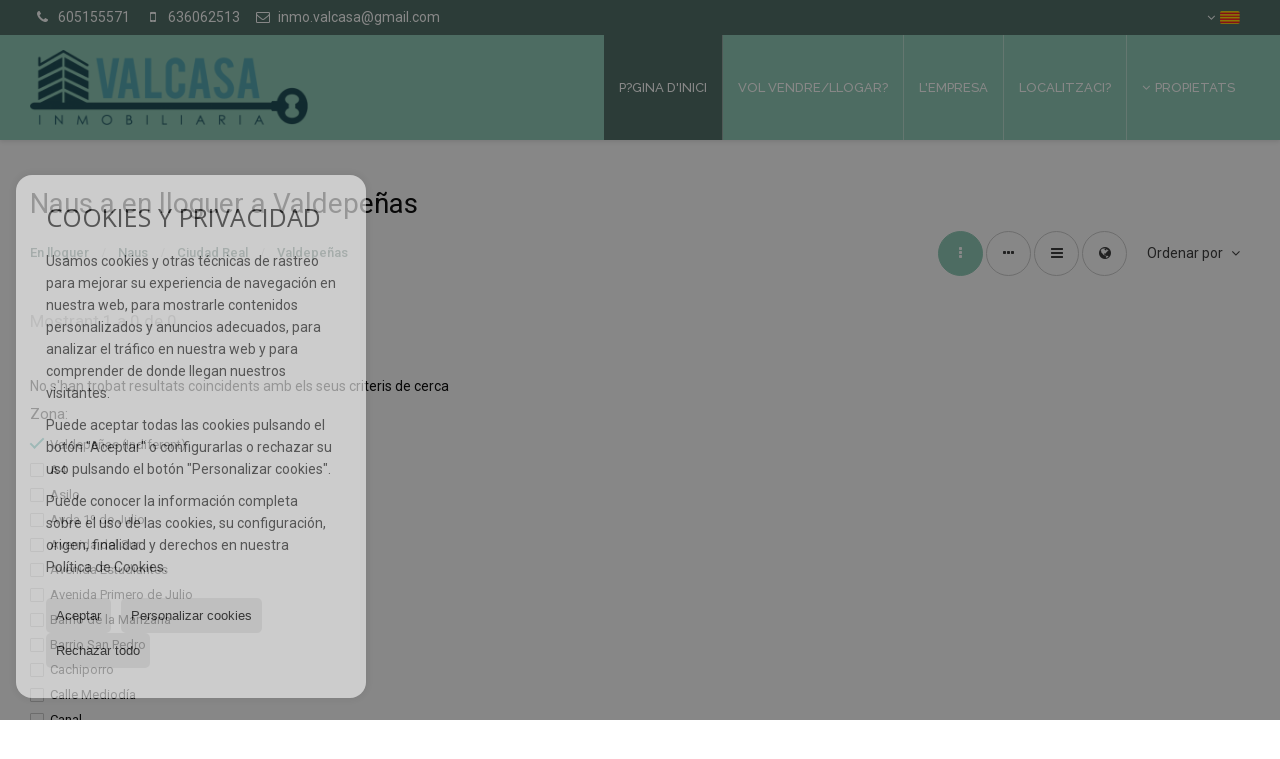

--- FILE ---
content_type: text/html; charset=UTF-8
request_url: https://www.inmobiliariavalcasa.es/cat/naus-en-lloguer-a-valdepenas-14-2-01708.html
body_size: 9461
content:
<!DOCTYPE HTML><html lang="cat" prefix="og: http://ogp.me/ns#"><head><meta charset="UTF-8" /><title>Naus a en lloguer a Valdepeñas</title> <meta name="description" content="Naus a en lloguer a Valdepeñas de inmobiliariavalcasa.es" /><meta property="og:type" content="website" /><meta property="og:title" content="Naus a en lloguer a Valdepeñas" /><meta property="og:description" content="Naus a en lloguer a Valdepeñas de inmobiliariavalcasa.es" /><meta property="og:locale" content="cat" /><meta property="og:url" content="https://www.inmobiliariavalcasa.es/cat/naus-en-lloguer-a-valdepenas-14-2-01708.html" /><meta property="fb:app_id" content="1441792455867775" /><meta property="og:image" content="https://storage.googleapis.com/static.inmoweb.es/clients/1802/logo/mini_logo.gif" /><meta name="author" content="inmoweb.es" /><meta name="viewport" content="width=device-width, initial-scale=1.0" /> <link rel="shortcut icon" href="//storage.googleapis.com/static.inmoweb.es/clients/1802/logo/favicon.ico" /><link rel="apple-touch-icon" href="//storage.googleapis.com/static.inmoweb.es/clients/1802/logo/touch-icon-iphone.png" /><link rel="apple-touch-icon" sizes="76x76" href="//storage.googleapis.com/static.inmoweb.es/clients/1802/logo/touch-icon-ipad.png" /><link rel="apple-touch-icon" sizes="120x120" href="//storage.googleapis.com/static.inmoweb.es/clients/1802/logo/touch-icon-iphone-retina.png" /><link rel="apple-touch-icon" sizes="152x152" href="//storage.googleapis.com/static.inmoweb.es/clients/1802/logo/touch-icon-iphone-retina.png" /> <link rel="stylesheet" type="text/css" href="//storage.googleapis.com/staticweb.inmoweb.es/web_framework/css/global/general_unified_before.min.css?v3" /><link rel="stylesheet" type="text/css" href="//storage.googleapis.com/staticweb.inmoweb.es/assets/template/cms/css/section_v2.css" /><link rel="stylesheet" type="text/css" href="//storage.googleapis.com/staticweb.inmoweb.es/web_framework/css/estructuras/estructura_09/main.css" /><link rel="stylesheet" type="text/css" href="//storage.googleapis.com/staticweb.inmoweb.es/web_framework/css/estructuras/estructura_09/tema_14.css" /><link rel="stylesheet" type="text/css" href="//storage.googleapis.com/staticweb.inmoweb.es/web_framework/css/global/general_unified_after.min.css?v3" /><link rel="stylesheet" type="text/css" href="//ajax.googleapis.com/ajax/libs/jqueryui/1.12.1/themes/humanity/jquery-ui.min.css" /><link rel="stylesheet" type="text/css" href="/assets/scripts/nivo-slider/nivo-slider.css" /><link rel="stylesheet" type="text/css" href="//cdnjs.cloudflare.com/ajax/libs/Swiper/3.3.1/css/swiper.min.css" /><link rel="stylesheet" type="text/css" href="//unpkg.com/leaflet@1.0.3/dist/leaflet.css" /> </head><body id="results"><div id="arriba"></div><div id="background"> <div id="container"> <header> <div id="logo"> <a href="/cat/"> <img src="//storage.googleapis.com/static.inmoweb.es/clients/1802/logo/logo.png" alt="inmobiliariavalcasa.es" /> </a> </div>  <div id="slider"></div>  <div id="navegacion"> <nav> <div id="navHeader"> <div id="navToggle"> <button> <i class="fa fa-bars"></i> </button> </div> <div id="searchToggle"> <button> <i class="fa fa-search"></i> </button> </div>  <ul id="navLinks"> <li class="home"> <a href="/cat/"> <span data-hover="P?gina d'Inici"> P?gina d'Inici </span> </a> </li> <li class="captacion"> <a href="/cat/form_captacion/"> <span data-hover="Vol vendre/llogar?"> Vol vendre/llogar? </span> </a> </li> <li class="aboutus"> <a href="/cat/aboutus/"> <span data-hover="L'Empresa"> L'Empresa </span> </a> </li> <li class="contact"> <a href="/cat/contact/"> <span data-hover="Localitzaci?"> Localitzaci? </span> </a> </li> </ul>   <ul id="operationList"> <li class="dropDownMenu title"> <a class="title"> <i class="fa fa-caret-down"></i> Propietats </a> <ul> <li class="dropDownMenu"> <a> <i class="fa fa-caret-down"></i> <span data-hover="En venda"> <i class="wxp"></i> En venda </span> </a> <ul> <li class="dropDownMenu"> <a href="/cat/tics-en-venda-18-1.html"> <span data-hover="Àtics"> Àtics </span> </a> </li> <li class="dropDownMenu"> <a href="/cat/cases-xalets-en-venda-3-1.html"> <i class="fa fa-caret-down"> </i> <span data-hover="Cases / Xalets"> Cases / Xalets </span> </a> <ul> <li> <a href="/cat/cases-xalets-en-venda-a-valdepenas-3-1-01708.html"> <span data-hover="Cases / Xalets en venda a Valdepeñas"> Cases / Xalets en venda a Valdepeñas </span> </a> </li> <li> <a href="/cat/cases-xalets-en-venda-a-valdepenas-3-1-01708-13124-cachiporro.html"> <span data-hover="Cases / Xalets en venda a Cachiporro (Valdepeñas)"> Cases / Xalets en venda a Cachiporro (Valdepeñas) </span> </a> </li> <li> <a href="/cat/cases-xalets-en-venda-a-valdepenas-3-1-01708-13143-centro--seis-de-junio.html"> <span data-hover="Cases / Xalets en venda a Centro - Seis de Junio (Valdepeñas)"> Cases / Xalets en venda a Centro - Seis de Junio (Valdepeñas) </span> </a> </li> <li> <a href="/cat/cases-xalets-en-venda-a-valdepenas-3-1-01708-13204-zona-sur.html"> <span data-hover="Cases / Xalets en venda a Zona sur (Valdepeñas)"> Cases / Xalets en venda a Zona sur (Valdepeñas) </span> </a> </li> <li> <a href="/cat/cases-xalets-en-venda-a-valdepenas-3-1-01708-13192-salida-de-la-membrilla.html"> <span data-hover="Cases / Xalets en venda a Salida de la Membrilla (Valdepeñas)"> Cases / Xalets en venda a Salida de la Membrilla (Valdepeñas) </span> </a> </li> <li> <a href="/cat/cases-xalets-en-venda-a-valdepenas-3-1-01708-13179-paseo-luis-palacios.html"> <span data-hover="Cases / Xalets en venda a Paseo Luis Palacios (Valdepeñas)"> Cases / Xalets en venda a Paseo Luis Palacios (Valdepeñas) </span> </a> </li> <li> <a href="/cat/cases-xalets-en-venda-a-valdepenas-3-1-01708-13178-paseo-de-la-estacion.html"> <span data-hover="Cases / Xalets en venda a Paseo de la Estación (Valdepeñas)"> Cases / Xalets en venda a Paseo de la Estación (Valdepeñas) </span> </a> </li> <li> <a href="/cat/cases-xalets-en-venda-a-valdepenas-3-1-01708-13155-cozar.html"> <span data-hover="Cases / Xalets en venda a Cózar (Valdepeñas)"> Cases / Xalets en venda a Cózar (Valdepeñas) </span> </a> </li> <li> <a href="/cat/cases-xalets-en-venda-a-valdepenas-3-1-01708-13154-convento.html"> <span data-hover="Cases / Xalets en venda a Convento (Valdepeñas)"> Cases / Xalets en venda a Convento (Valdepeñas) </span> </a> </li> <li> <a href="/cat/cases-xalets-en-venda-a-valdepenas-3-1-01708-13144-centro--barriada-santo-cristo.html"> <span data-hover="Cases / Xalets en venda a Centro - Barriada Santo Cristo (Valdepeñas)"> Cases / Xalets en venda a Centro - Barriada Santo Cristo (Valdepeñas) </span> </a> </li> <li> <a href="/cat/cases-xalets-en-venda-a-valdepenas-3-1-01708-13141-centro.html"> <span data-hover="Cases / Xalets en venda a Centro (Valdepeñas)"> Cases / Xalets en venda a Centro (Valdepeñas) </span> </a> </li> <li> <a href="/cat/cases-xalets-en-venda-a-valdepenas-3-1-01708-13140-centrica.html"> <span data-hover="Cases / Xalets en venda a Céntrica (Valdepeñas)"> Cases / Xalets en venda a Céntrica (Valdepeñas) </span> </a> </li> <li> <a href="/cat/cases-xalets-en-venda-a-valdepenas-3-1-01708-13133-canal.html"> <span data-hover="Cases / Xalets en venda a Canal (Valdepeñas)"> Cases / Xalets en venda a Canal (Valdepeñas) </span> </a> </li> <li> <a href="/cat/cases-xalets-en-venda-a-valdepenas-3-1-01708-13118-avenida-estudiantes.html"> <span data-hover="Cases / Xalets en venda a Avenida Estudiantes (Valdepeñas)"> Cases / Xalets en venda a Avenida Estudiantes (Valdepeñas) </span> </a> </li> <li> <a href="/cat/cases-xalets-en-venda-a-san-carlos-del-valle-3-1-06585.html"> <span data-hover="Cases / Xalets en venda a San Carlos del Valle"> Cases / Xalets en venda a San Carlos del Valle </span> </a> </li> <li> <a href="/cat/cases-xalets-en-venda-a-moral-de-calatrava-3-1-016531-13142-centro.html"> <span data-hover="Cases / Xalets en venda a Centro (Moral de Calatrava)"> Cases / Xalets en venda a Centro (Moral de Calatrava) </span> </a> </li> </ul> </li> <li class="dropDownMenu"> <a href="/cat/cases-adossades-en-venda-21-1.html"> <span data-hover="Cases adossades"> Cases adossades </span> </a> </li> <li class="dropDownMenu"> <a href="/cat/edificis-en-venda-29-1.html"> <span data-hover="Edificis"> Edificis </span> </a> </li> <li class="dropDownMenu"> <a href="/cat/finques-rustiques-en-venda-9-1.html"> <i class="fa fa-caret-down"> </i> <span data-hover="Finques rústiques"> Finques rústiques </span> </a> <ul> <li> <a href="/cat/finques-rustiques-en-venda-a-valdepenas-9-1-01708-13171-paraje-el-rey-moro.html"> <span data-hover="Finques rústiques en venda a Paraje El Rey Moro (Valdepeñas)"> Finques rústiques en venda a Paraje El Rey Moro (Valdepeñas) </span> </a> </li> <li> <a href="/cat/finques-rustiques-en-venda-a-valdepenas-9-1-01708-13164-la-aguzadera.html"> <span data-hover="Finques rústiques en venda a La Aguzadera (Valdepeñas)"> Finques rústiques en venda a La Aguzadera (Valdepeñas) </span> </a> </li> <li> <a href="/cat/finques-rustiques-en-venda-a-valdepenas-9-1-01708-13156-crta-cozar.html"> <span data-hover="Finques rústiques en venda a Crta Cozar (Valdepeñas)"> Finques rústiques en venda a Crta Cozar (Valdepeñas) </span> </a> </li> <li> <a href="/cat/finques-rustiques-en-venda-a-valdepenas-9-1-01708-13138-carril-del-yeso.html"> <span data-hover="Finques rústiques en venda a Carril del Yeso (Valdepeñas)"> Finques rústiques en venda a Carril del Yeso (Valdepeñas) </span> </a> </li> <li> <a href="/cat/finques-rustiques-en-venda-a-torre-de-juan-abad-9-1-04095-13175-parajes-el-rubial-y-canete.html"> <span data-hover="Finques rústiques en venda a Parajes El Rubial y Cañete (Torre de Juan Abad)"> Finques rústiques en venda a Parajes El Rubial y Cañete (Torre de Juan Abad) </span> </a> </li> <li> <a href="/cat/finques-rustiques-en-venda-a-membrilla-9-1-016853-13173-paraje-las-espartosas.html"> <span data-hover="Finques rústiques en venda a Paraje Las Espartosas (Membrilla)"> Finques rústiques en venda a Paraje Las Espartosas (Membrilla) </span> </a> </li> </ul> </li> <li class="dropDownMenu"> <a href="/cat/garatges-prquings-en-venda-11-1.html"> <span data-hover="Garatges / Pàrquings"> Garatges / Pàrquings </span> </a> </li> <li class="dropDownMenu"> <a href="/cat/locals-comercials-en-venda-10-1.html"> <i class="fa fa-caret-down"> </i> <span data-hover="Locals comercials"> Locals comercials </span> </a> <ul> <li> <a href="/cat/locals-comercials-en-venda-a-valdepenas-10-1-01708.html"> <span data-hover="Locals comercials en venda a Valdepeñas"> Locals comercials en venda a Valdepeñas </span> </a> </li> <li> <a href="/cat/locals-comercials-en-venda-a-valdepenas-10-1-01708-13141-centro.html"> <span data-hover="Locals comercials en venda a Centro (Valdepeñas)"> Locals comercials en venda a Centro (Valdepeñas) </span> </a> </li> <li> <a href="/cat/locals-comercials-en-venda-a-valdepenas-10-1-01708-13196-seis-de-junio.html"> <span data-hover="Locals comercials en venda a Seis de Junio (Valdepeñas)"> Locals comercials en venda a Seis de Junio (Valdepeñas) </span> </a> </li> <li> <a href="/cat/locals-comercials-en-venda-a-valdepenas-10-1-01708-13200-torrecillas.html"> <span data-hover="Locals comercials en venda a Torrecillas (Valdepeñas)"> Locals comercials en venda a Torrecillas (Valdepeñas) </span> </a> </li> <li> <a href="/cat/locals-comercials-en-venda-a-valdepenas-10-1-01708-13182-plaza-balbuena.html"> <span data-hover="Locals comercials en venda a Plaza Balbuena (Valdepeñas)"> Locals comercials en venda a Plaza Balbuena (Valdepeñas) </span> </a> </li> <li> <a href="/cat/locals-comercials-en-venda-a-valdepenas-10-1-01708-13178-paseo-de-la-estacion.html"> <span data-hover="Locals comercials en venda a Paseo de la Estación (Valdepeñas)"> Locals comercials en venda a Paseo de la Estación (Valdepeñas) </span> </a> </li> <li> <a href="/cat/locals-comercials-en-venda-a-valdepenas-10-1-01708-13160-hospital.html"> <span data-hover="Locals comercials en venda a Hospital (Valdepeñas)"> Locals comercials en venda a Hospital (Valdepeñas) </span> </a> </li> <li> <a href="/cat/locals-comercials-en-venda-a-valdepenas-10-1-01708-13140-centrica.html"> <span data-hover="Locals comercials en venda a Céntrica (Valdepeñas)"> Locals comercials en venda a Céntrica (Valdepeñas) </span> </a> </li> <li> <a href="/cat/locals-comercials-en-venda-a-valdepenas-10-1-01708-13117-avenida-del-sur.html"> <span data-hover="Locals comercials en venda a Avenida del Sur (Valdepeñas)"> Locals comercials en venda a Avenida del Sur (Valdepeñas) </span> </a> </li> <li> <a href="/cat/locals-comercials-en-venda-a-cozar-10-1-016846.html"> <span data-hover="Locals comercials en venda a Cózar"> Locals comercials en venda a Cózar </span> </a> </li> </ul> </li> <li class="dropDownMenu"> <a href="/cat/masies-en-venda-16-1.html"> <i class="fa fa-caret-down"> </i> <span data-hover="Masies"> Masies </span> </a> <ul> <li> <a href="/cat/masies-en-venda-a-valdepenas-16-1-01708.html"> <span data-hover="Masies en venda a Valdepeñas"> Masies en venda a Valdepeñas </span> </a> </li> <li> <a href="/cat/masies-en-venda-a-valdepenas-16-1-01708-13174-paraje-los-zumacares.html"> <span data-hover="Masies en venda a Paraje Los Zumacares (Valdepeñas)"> Masies en venda a Paraje Los Zumacares (Valdepeñas) </span> </a> </li> <li> <a href="/cat/masies-en-venda-a-valdepenas-16-1-01708-13158-el-peral.html"> <span data-hover="Masies en venda a El Peral (Valdepeñas)"> Masies en venda a El Peral (Valdepeñas) </span> </a> </li> <li> <a href="/cat/masies-en-venda-a-valdepenas-16-1-01708-13108-a4.html"> <span data-hover="Masies en venda a A4 (Valdepeñas)"> Masies en venda a A4 (Valdepeñas) </span> </a> </li> </ul> </li> <li class="dropDownMenu"> <a href="/cat/naus-en-venda-14-1.html"> <i class="fa fa-caret-down"> </i> <span data-hover="Naus"> Naus </span> </a> <ul> <li> <a href="/cat/naus-en-venda-a-valdepenas-14-1-01708.html"> <span data-hover="Naus en venda a Valdepeñas"> Naus en venda a Valdepeñas </span> </a> </li> <li> <a href="/cat/naus-en-venda-a-valdepenas-14-1-01708-13189-poligono-entrecaminos.html"> <span data-hover="Naus en venda a Polígono Entrecaminos (Valdepeñas)"> Naus en venda a Polígono Entrecaminos (Valdepeñas) </span> </a> </li> <li> <a href="/cat/naus-en-venda-a-valdepenas-14-1-01708-13160-hospital.html"> <span data-hover="Naus en venda a Hospital (Valdepeñas)"> Naus en venda a Hospital (Valdepeñas) </span> </a> </li> <li> <a href="/cat/naus-en-venda-a-valdepenas-14-1-01708-13143-centro--seis-de-junio.html"> <span data-hover="Naus en venda a Centro - Seis de Junio (Valdepeñas)"> Naus en venda a Centro - Seis de Junio (Valdepeñas) </span> </a> </li> <li> <a href="/cat/naus-en-venda-a-valdepenas-14-1-01708-13134-canal--cristo.html"> <span data-hover="Naus en venda a Canal - Cristo (Valdepeñas)"> Naus en venda a Canal - Cristo (Valdepeñas) </span> </a> </li> <li> <a href="/cat/naus-en-venda-a-valdepenas-14-1-01708-13111-avda-1-de-julio.html"> <span data-hover="Naus en venda a Avda 1º de Julio (Valdepeñas)"> Naus en venda a Avda 1º de Julio (Valdepeñas) </span> </a> </li> </ul> </li> <li class="dropDownMenu"> <a href="/cat/oficines-en-venda-28-1.html"> <span data-hover="Oficines"> Oficines </span> </a> </li> <li class="dropDownMenu"> <a href="/cat/parcelles-en-venda-5-1.html"> <i class="fa fa-caret-down"> </i> <span data-hover="Parcel·les"> Parcel·les </span> </a> <ul> <li> <a href="/cat/parcelles-en-venda-a-valdepenas-5-1-01708.html"> <span data-hover="Parcel·les en venda a Valdepeñas"> Parcel·les en venda a Valdepeñas </span> </a> </li> <li> <a href="/cat/parcelles-en-venda-a-valdepenas-5-1-01708-13169-nuevo-valdepenas.html"> <span data-hover="Parcel·les en venda a Nuevo Valdepeñas (Valdepeñas)"> Parcel·les en venda a Nuevo Valdepeñas (Valdepeñas) </span> </a> </li> <li> <a href="/cat/parcelles-en-venda-a-valdepenas-5-1-01708-13164-la-aguzadera.html"> <span data-hover="Parcel·les en venda a La Aguzadera (Valdepeñas)"> Parcel·les en venda a La Aguzadera (Valdepeñas) </span> </a> </li> <li> <a href="/cat/parcelles-en-venda-a-valdepenas-5-1-01708-13122-barrio-san-pedro.html"> <span data-hover="Parcel·les en venda a Barrio San Pedro (Valdepeñas)"> Parcel·les en venda a Barrio San Pedro (Valdepeñas) </span> </a> </li> </ul> </li> <li class="dropDownMenu"> <a href="/cat/pisos-en-venda-24-1.html"> <i class="fa fa-caret-down"> </i> <span data-hover="Pisos"> Pisos </span> </a> <ul> <li> <a href="/cat/pisos-en-venda-a-valdepenas-24-1-01708.html"> <span data-hover="Pisos en venda a Valdepeñas"> Pisos en venda a Valdepeñas </span> </a> </li> <li> <a href="/cat/pisos-en-venda-a-valdepenas-24-1-01708-13141-centro.html"> <span data-hover="Pisos en venda a Centro (Valdepeñas)"> Pisos en venda a Centro (Valdepeñas) </span> </a> </li> <li> <a href="/cat/pisos-en-venda-a-almuradiel-24-1-012309.html"> <span data-hover="Pisos en venda a Almuradiel"> Pisos en venda a Almuradiel </span> </a> </li> </ul> </li> <li class="dropDownMenu"> <a href="/cat/solars-urbans-en-venda-27-1.html"> <i class="fa fa-caret-down"> </i> <span data-hover="Solars Urbans"> Solars Urbans </span> </a> <ul> <li> <a href="/cat/solars-urbans-en-venda-a-valdepenas-27-1-01708.html"> <span data-hover="Solars Urbans en venda a Valdepeñas"> Solars Urbans en venda a Valdepeñas </span> </a> </li> <li> <a href="/cat/solars-urbans-en-venda-a-valdepenas-27-1-01708-13195-san-marcos--constitucion.html"> <span data-hover="Solars Urbans en venda a San Marcos - Constitución (Valdepeñas)"> Solars Urbans en venda a San Marcos - Constitución (Valdepeñas) </span> </a> </li> <li> <a href="/cat/solars-urbans-en-venda-a-valdepenas-27-1-01708-13169-nuevo-valdepenas.html"> <span data-hover="Solars Urbans en venda a Nuevo Valdepeñas (Valdepeñas)"> Solars Urbans en venda a Nuevo Valdepeñas (Valdepeñas) </span> </a> </li> <li> <a href="/cat/solars-urbans-en-venda-a-valdepenas-27-1-01708-13153-constitucion.html"> <span data-hover="Solars Urbans en venda a Constitución (Valdepeñas)"> Solars Urbans en venda a Constitución (Valdepeñas) </span> </a> </li> <li> <a href="/cat/solars-urbans-en-venda-a-valdepenas-27-1-01708-13140-centrica.html"> <span data-hover="Solars Urbans en venda a Céntrica (Valdepeñas)"> Solars Urbans en venda a Céntrica (Valdepeñas) </span> </a> </li> <li> <a href="/cat/solars-urbans-en-venda-a-valdepenas-27-1-01708-13133-canal.html"> <span data-hover="Solars Urbans en venda a Canal (Valdepeñas)"> Solars Urbans en venda a Canal (Valdepeñas) </span> </a> </li> <li> <a href="/cat/solars-urbans-en-venda-a-valdepenas-27-1-01708-13128-calle-mediodia.html"> <span data-hover="Solars Urbans en venda a Calle Mediodía (Valdepeñas)"> Solars Urbans en venda a Calle Mediodía (Valdepeñas) </span> </a> </li> <li> <a href="/cat/solars-urbans-en-venda-a-valdepenas-27-1-01708-13121-barrio-de-la-manzana.html"> <span data-hover="Solars Urbans en venda a Barrio de la Manzana (Valdepeñas)"> Solars Urbans en venda a Barrio de la Manzana (Valdepeñas) </span> </a> </li> <li> <a href="/cat/solars-urbans-en-venda-a-valdepenas-27-1-01708-13109-asilo.html"> <span data-hover="Solars Urbans en venda a Asilo (Valdepeñas)"> Solars Urbans en venda a Asilo (Valdepeñas) </span> </a> </li> </ul> </li> <li class="dropDownMenu"> <a href="/cat/results/?id_tipo_operacion=1"> <span data-hover="Veure totes"> Veure totes </span> </a> </li> </ul> </li> <li class="dropDownMenu"> <a> <i class="fa fa-caret-down"></i> <span data-hover="En lloguer"> <i class="wxp"></i> En lloguer </span> </a> <ul> <li class="dropDownMenu"> <a href="/cat/garatges-prquings-en-lloguer-11-2.html"> <i class="fa fa-caret-down"> </i> <span data-hover="Garatges / Pàrquings"> Garatges / Pàrquings </span> </a> <ul> <li> <a href="/cat/garatges-prquings-en-lloguer-a-valdepenas-11-2-01708-13141-centro.html"> <span data-hover="Garatges / Pàrquings en lloguer a Centro (Valdepeñas)"> Garatges / Pàrquings en lloguer a Centro (Valdepeñas) </span> </a> </li> <li> <a href="/cat/garatges-prquings-en-lloguer-a-valdepenas-11-2-01708.html"> <span data-hover="Garatges / Pàrquings en lloguer a Valdepeñas"> Garatges / Pàrquings en lloguer a Valdepeñas </span> </a> </li> </ul> </li> <li class="dropDownMenu"> <a href="/cat/locals-comercials-en-lloguer-10-2.html"> <i class="fa fa-caret-down"> </i> <span data-hover="Locals comercials"> Locals comercials </span> </a> <ul> <li> <a href="/cat/locals-comercials-en-lloguer-a-valdepenas-10-2-01708.html"> <span data-hover="Locals comercials en lloguer a Valdepeñas"> Locals comercials en lloguer a Valdepeñas </span> </a> </li> <li> <a href="/cat/locals-comercials-en-lloguer-a-valdepenas-10-2-01708-13141-centro.html"> <span data-hover="Locals comercials en lloguer a Centro (Valdepeñas)"> Locals comercials en lloguer a Centro (Valdepeñas) </span> </a> </li> <li> <a href="/cat/locals-comercials-en-lloguer-a-valdepenas-10-2-01708-13133-canal.html"> <span data-hover="Locals comercials en lloguer a Canal (Valdepeñas)"> Locals comercials en lloguer a Canal (Valdepeñas) </span> </a> </li> <li> <a href="/cat/locals-comercials-en-lloguer-a-valdepenas-10-2-01708-13196-seis-de-junio.html"> <span data-hover="Locals comercials en lloguer a Seis de Junio (Valdepeñas)"> Locals comercials en lloguer a Seis de Junio (Valdepeñas) </span> </a> </li> <li> <a href="/cat/locals-comercials-en-lloguer-a-valdepenas-10-2-01708-13147-centro--plaza-veracruz.html"> <span data-hover="Locals comercials en lloguer a Centro - Plaza Veracruz (Valdepeñas)"> Locals comercials en lloguer a Centro - Plaza Veracruz (Valdepeñas) </span> </a> </li> <li> <a href="/cat/locals-comercials-en-lloguer-a-valdepenas-10-2-01708-13119-avenida-primero-de-julio.html"> <span data-hover="Locals comercials en lloguer a Avenida Primero de Julio (Valdepeñas)"> Locals comercials en lloguer a Avenida Primero de Julio (Valdepeñas) </span> </a> </li> <li> <a href="/cat/locals-comercials-en-lloguer-a-valdepenas-10-2-01708-13118-avenida-estudiantes.html"> <span data-hover="Locals comercials en lloguer a Avenida Estudiantes (Valdepeñas)"> Locals comercials en lloguer a Avenida Estudiantes (Valdepeñas) </span> </a> </li> </ul> </li> <li class="dropDownMenu"> <a href="/cat/oficines-en-lloguer-28-2.html"> <span data-hover="Oficines"> Oficines </span> </a> </li> <li class="dropDownMenu"> <a href="/cat/pisos-en-lloguer-24-2.html"> <span data-hover="Pisos"> Pisos </span> </a> </li> <li class="dropDownMenu"> <a href="/cat/results/?id_tipo_operacion=2"> <span data-hover="Veure totes"> Veure totes </span> </a> </li> </ul> </li> <li class="dropDownMenu"> <a> <i class="fa fa-caret-down"></i> <span data-hover="Per traspassar"> <i class="wxp"></i> Per traspassar </span> </a> <ul> <li class="dropDownMenu"> <a href="/cat/locals-comercials-per-traspassar-10-3.html"> <span data-hover="Locals comercials"> Locals comercials </span> </a> </li> <li class="dropDownMenu"> <a href="/cat/results/?id_tipo_operacion=3"> <span data-hover="Veure totes"> Veure totes </span> </a> </li> </ul> </li> </ul> </li> </ul>  </div>  <ul id="idiomas"> <li class="dropDownMenu"> <a class="langSelect"> <i class="fa fa-caret-down"></i> <span data-hover="Català" class="lang_cat"> <span class="bandera"> <img src="/assets/img/banderas.png" alt="Català" /> </span> <span class="iniciales">cat</span> <span class="nombreIdioma">Català</span> </span> </a> <ul> <li class="lang_es"> <a href="https://www.inmobiliariavalcasa.es/"> <span data-hover="Español"> <span class="bandera"> <img src="/assets/img/banderas.png" alt="Español" /> </span> <span class="iniciales">es</span> <span class="nombreIdioma">Español</span> </span> </a> </li> <li class="lang_gb"> <a href="https://www.inmobiliariavalcasa.es/gb/"> <span data-hover="English"> <span class="bandera"> <img src="/assets/img/banderas.png" alt="English" /> </span> <span class="iniciales">gb</span> <span class="nombreIdioma">English</span> </span> </a> </li> <li class="lang_de"> <a href="https://www.inmobiliariavalcasa.es/de/"> <span data-hover="Deutsch"> <span class="bandera"> <img src="/assets/img/banderas.png" alt="Deutsch" /> </span> <span class="iniciales">de</span> <span class="nombreIdioma">Deutsch</span> </span> </a> </li> <li class="lang_fr"> <a href="https://www.inmobiliariavalcasa.es/fr/"> <span data-hover="Français"> <span class="bandera"> <img src="/assets/img/banderas.png" alt="Français" /> </span> <span class="iniciales">fr</span> <span class="nombreIdioma">Français</span> </span> </a> </li> <li class="lang_ru"> <a href="https://www.inmobiliariavalcasa.es/ru/"> <span data-hover="Russian"> <span class="bandera"> <img src="/assets/img/banderas.png" alt="Russian" /> </span> <span class="iniciales">ru</span> <span class="nombreIdioma">Russian</span> </span> </a> </li> <li class="lang_pt"> <a href="https://www.inmobiliariavalcasa.es/pt/"> <span data-hover="Português"> <span class="bandera"> <img src="/assets/img/banderas.png" alt="Português" /> </span> <span class="iniciales">pt</span> <span class="nombreIdioma">Português</span> </span> </a> </li> <li class="lang_it"> <a href="https://www.inmobiliariavalcasa.es/it/"> <span data-hover="Italiano"> <span class="bandera"> <img src="/assets/img/banderas.png" alt="Italiano" /> </span> <span class="iniciales">it</span> <span class="nombreIdioma">Italiano</span> </span> </a> </li> </ul> </li> </ul>  </nav> </div>  <div class="datosContacto"> <address>  <ul> <li class="agencia agencia_5 agencia_2343"> VALCASA INMOBILIARIA</li><li class="direccion"> <i class="fa fa-map-marker"></i> C/ Juan Alcaide N36 Bajo</li><li class="poblacionProvincia"> <i class="fa"></i> 13300 Valdepeñas <span class="provincia">(Ciudad Real)</span></li><li class="telefono"> <a href="tel:605155571"> <i class="fa fa-phone"></i> 605155571 </a></li><li class="movil"> <a href="tel:636062513 "> <i class="fa fa-mobile"></i> 636062513 </a></li><li class="email"> <i class="fa fa-envelope-o"></i> <span id="e917740139"></span><script type="text/javascript">/*<![CDATA[*/eval("var a=\"7mbL1SKO_azA@-jGtwfXMpyU2PChI489qWYBZ3l6+xN0DvJd5sknReVEHQTgoiFcr.u\";var b=a.split(\"\").sort().join(\"\");var c=\"sVeEbFxR0xgx-dexsRb0Ee\";var d=\"\";for(var e=0;e<c.length;e++)d+=b.charAt(a.indexOf(c.charAt(e)));document.getElementById(\"e917740139\").innerHTML=\"<a href=\\\"mailto:\"+d+\"\\\">\"+d+\"</a>\"")/*]]>*/</script></li>  <li> <a href="/cat/contact/" class="masInfoContact contact"> <i class="fa fa-info-circle"></i> Localitzaci? </a> </li>  </ul>   <ul class="socialLinks"> </ul>  </address> </div>  </header><div id="bgContent"> <div id="content" class="wxp_property_list">  <div id="buscador"> <div> <ul class="tabs"> <li class="activo"> <a data-target="#openProperty"> <i class="fa fa-search"></i> Cercar Propietats </a> </li> </ul> <div id="openProperty" class="busquedaGeneral">  <form action="/cat/results" method="get" id="refForm"> <fieldset> <div class="line" id="numero_ref"> <label> <i class="wxp wxp-ref"></i> Nº de referència </label> <div> <input name="ref" id="global_ref" type="text" maxlength="20" value="" placeholder="Nº de referència" /> <div id="refError" class="form_error hidden">Indique la referencia</div> </div> </div> <div class="line"> <div> <button class="btn btnDefault" type="submit" disabled> Cercar </button> </div> </div> </fieldset> </form>   <form action="/cat/results" method="get" id="globalForm"> <fieldset> <div class="line" id="tipo_operacion"> <label> <i class="wxp wxp-tipoOperacion"></i> Tipus d'operació </label> <div> <div id="operationContent" class="globalSelector"> <i class="fa fa-angle-down"></i> <input type="hidden" name="id_tipo_operacion" id="global_operation" /> <div class="value"></div> <ul data-default="1"><li data-value="1"><a>En venda</a></li><li data-value="2"><a>En lloguer</a></li><li data-value="3"><a>Per traspassar</a></li></ul> </div> <div id="operationError" class="form_error hidden">Indique el tipo de operación</div> </div> </div> <div class="line" id="tipo_propiedad"> <label> <i class="wxp wxp-tipoPropiedad"></i> Tipus de propietat </label> <div> <div id="typeContent" class="globalSelector multiple"> <i class="fa fa-angle-down"></i> <input type="hidden" name="type" id="global_type" /> <div class="value"></div> <ul><li data-value="18"><a>Àtics</a></li><li data-value="3"><a>Cases / Xalets</a></li><li data-value="21"><a>Cases adossades</a></li><li data-value="29"><a>Edificis</a></li><li data-value="9"><a>Finques rústiques</a></li><li data-value="11"><a>Garatges / Pàrquings</a></li><li data-value="10"><a>Locals comercials</a></li><li data-value="16"><a>Masies</a></li><li data-value="14"><a>Naus</a></li><li data-value="28"><a>Oficines</a></li><li data-value="5"><a>Parcel·les</a></li><li data-value="24"><a>Pisos</a></li><li data-value="27"><a>Solars Urbans</a></li></ul> </div> <div id="typeError" class="form_error hidden">Indique el tipo de inmueble</div> </div> </div> <div class="line" id="poblacion"> <label> <i class="wxp wxp-poblacion"></i> Població </label> <div> <input type="hidden" id="global_pb_cookie" value="" /> <div id="pbContent" class="globalSelector multiple"> <i class="fa fa-angle-down"></i> <input type="hidden" name="dt" id="global_destination" /> <div class="value"></div> <ul><li class="group disabled"><a>España</a><ul><li data-value="131@|@@|@"><a>Ciudad Real</a><ul><li data-value="131@|@12309@|@"><a>Almuradiel</a><ul></ul></li><li data-value="131@|@16846@|@"><a>Cózar</a><ul></ul></li><li data-value="131@|@16853@|@"><a>Membrilla</a><ul><li data-value="131@|@16853@|@13173"><a>Paraje Las Espartosas</a></li></ul></li><li data-value="131@|@16531@|@"><a>Moral de Calatrava</a><ul><li data-value="131@|@16531@|@13142"><a>Centro</a></li></ul></li><li data-value="131@|@6585@|@"><a>San Carlos del Valle</a><ul></ul></li><li data-value="131@|@4095@|@"><a>Torre de Juan Abad</a><ul><li data-value="131@|@4095@|@13175"><a>Parajes El Rubial y Cañete</a></li></ul></li><li data-value="131@|@1708@|@"><a>Valdepeñas</a><ul><li data-value="131@|@1708@|@13108"><a>A4</a></li><li data-value="131@|@1708@|@13109"><a>Asilo</a></li><li data-value="131@|@1708@|@13111"><a>Avda 1º de Julio</a></li><li data-value="131@|@1708@|@13117"><a>Avenida del Sur</a></li><li data-value="131@|@1708@|@13118"><a>Avenida Estudiantes</a></li><li data-value="131@|@1708@|@13119"><a>Avenida Primero de Julio</a></li><li data-value="131@|@1708@|@13121"><a>Barrio de la Manzana</a></li><li data-value="131@|@1708@|@13122"><a>Barrio San Pedro</a></li><li data-value="131@|@1708@|@13124"><a>Cachiporro</a></li><li data-value="131@|@1708@|@13128"><a>Calle Mediodía</a></li><li data-value="131@|@1708@|@13133"><a>Canal</a></li><li data-value="131@|@1708@|@13134"><a>Canal - Cristo</a></li><li data-value="131@|@1708@|@13138"><a>Carril del Yeso</a></li><li data-value="131@|@1708@|@13140"><a>Céntrica</a></li><li data-value="131@|@1708@|@13141"><a>Centro</a></li><li data-value="131@|@1708@|@13143"><a>Centro - Seis de Junio</a></li><li data-value="131@|@1708@|@13144"><a>Centro - Barriada Santo Cristo</a></li><li data-value="131@|@1708@|@13147"><a>Centro - Plaza Veracruz</a></li><li data-value="131@|@1708@|@13153"><a>Constitución</a></li><li data-value="131@|@1708@|@13154"><a>Convento</a></li><li data-value="131@|@1708@|@13155"><a>Cózar</a></li><li data-value="131@|@1708@|@13156"><a>Crta Cozar</a></li><li data-value="131@|@1708@|@13158"><a>El Peral</a></li><li data-value="131@|@1708@|@13160"><a>Hospital</a></li><li data-value="131@|@1708@|@13164"><a>La Aguzadera</a></li><li data-value="131@|@1708@|@13169"><a>Nuevo Valdepeñas</a></li><li data-value="131@|@1708@|@13171"><a>Paraje El Rey Moro</a></li><li data-value="131@|@1708@|@13174"><a>Paraje Los Zumacares</a></li><li data-value="131@|@1708@|@13178"><a>Paseo de la Estación</a></li><li data-value="131@|@1708@|@13179"><a>Paseo Luis Palacios</a></li><li data-value="131@|@1708@|@13182"><a>Plaza Balbuena</a></li><li data-value="131@|@1708@|@13189"><a>Polígono Entrecaminos</a></li><li data-value="131@|@1708@|@13192"><a>Salida de la Membrilla</a></li><li data-value="131@|@1708@|@13195"><a>San Marcos - Constitución</a></li><li data-value="131@|@1708@|@13196"><a>Seis de Junio</a></li><li data-value="131@|@1708@|@13200"><a>Torrecillas</a></li><li data-value="131@|@1708@|@13204"><a>Zona sur</a></li></ul></li></ul></li></ul></li></ul> </div> <div id="destinationError" class="form_error hidden">Seleccione al menos 1 población</div> </div> </div> <div class="line" id="dormitorios"> <label> <i class="wxp wxp-habitaciones"></i> Habitacions </label> <div> <div class="globalSelector"> <i class="fa fa-angle-down"></i> <input type="hidden" name="dormitorios_min" /> <div class="value"></div> <ul> <li data-value="1"> <a>&gt;=&nbsp;1&nbsp;Habitacions</a> </li> <li data-value="2"> <a>&gt;=&nbsp;2&nbsp;Habitacions</a> </li> <li data-value="3"> <a>&gt;=&nbsp;3&nbsp;Habitacions</a> </li> <li data-value="4"> <a>&gt;=&nbsp;4&nbsp;Habitacions</a> </li> <li data-value="5"> <a>&gt;=&nbsp;5&nbsp;Habitacions</a> </li> </ul> </div> <div id="bedError" class="form_error hidden">Indique el número de dormitorios</div> </div> </div> <div class="line" id="precio"> <label> <i class="wxp wxp-precio"></i> <span class="priceDesc" data-noprice="Tots els preus" data-pricefrom="Preu fins a" data-pricerange1="'', 50000, 60000, 80000, 100000, 120000, 140000, 150000, 160000, 180000, 200000, 220000, 240000, 260000, 280000, 300000, 320000, 340000, 360000, 380000, 400000, 450000, 550000, 600000, 650000, 750000, 800000, 900000, 1000000, 1500000, 2000000, 2500000, 3000000" data-pricerange2="'', 100, 150, 200, 250, 300, 350, 400, 450, 500, 550, 600, 650, 700, 750, 800, 850, 900, 950, 1000, 1100, 1200, 1300, 1400, 1500, 1600, 1700, 1800, 1900, 2000, 2100, 2400, 2700, 3000"> Tots els preus </span> </label> <div> <input type="hidden" id="internal_max_price" name="precio_max" value="" /> <div id="price-range"></div> </div> </div> <div class="line"> <div> <button class="btn btnDefault" type="submit" disabled> Cercar </button> </div> </div> </fieldset> </form> </div>   <div class="busquedaAvanzada modalContainer"> <a id="abreBuscadorAvanzado"> <i class="fa fa-cog"></i> Cerca avançada </a> <div class="bg"></div> <div class="modal" id="buscadorAvanzado"> <span class="titulo"> <i class="fa fa-cog"></i> Cerca avançada </span> <form action="/cat/results" method="get"> <div class="colIzq"> <fieldset> <legend> Cercar Propietats </legend> <div class="line labelHorizontal"> <label> Tipus d'operació:</label> <div> <div id="goperationContent" class="globalSelector"> <i class="fa fa-angle-down"></i> <input type="hidden" name="id_tipo_operacion" id="gglobal_operation" /> <div class="value"></div> <ul data-default="1"><li data-value="1"><a>En venda</a></li><li data-value="2"><a>En lloguer</a></li><li data-value="3"><a>Per traspassar</a></li></ul> </div> <div id="goperationError" class="form_error hidden">Indique el tipo de operación</div> </div> </div> <div class="line labelHorizontal"> <label> Tipus de propietat:</label> <div> <div id="gtypeContent" class="globalSelector multiple"> <i class="fa fa-angle-down"></i> <input type="hidden" name="type" id="gglobal_type" /> <div class="value"></div> <ul><li data-value="18"><a>Àtics</a></li><li data-value="3"><a>Cases / Xalets</a></li><li data-value="21"><a>Cases adossades</a></li><li data-value="29"><a>Edificis</a></li><li data-value="9"><a>Finques rústiques</a></li><li data-value="11"><a>Garatges / Pàrquings</a></li><li data-value="10"><a>Locals comercials</a></li><li data-value="16"><a>Masies</a></li><li data-value="14"><a>Naus</a></li><li data-value="28"><a>Oficines</a></li><li data-value="5"><a>Parcel·les</a></li><li data-value="24"><a>Pisos</a></li><li data-value="27"><a>Solars Urbans</a></li></ul> </div> <div id="gtypeError" class="form_error hidden">Indique el tipo de inmueble</div> </div> </div> <div class="line labelHorizontal"> <label> Població:</label> <div> <input type="hidden" id="gglobal_pb_cookie" value="" /> <div id="pbAContent" class="globalSelector multiple"> <i class="fa fa-angle-down"></i> <input type="hidden" name="dt" id="gglobal_destination" /> <div class="value"></div> <ul><li class="group disabled"><a>España</a><ul><li data-value="131@|@@|@"><a>Ciudad Real</a><ul><li data-value="131@|@12309@|@"><a>Almuradiel</a><ul></ul></li><li data-value="131@|@16846@|@"><a>Cózar</a><ul></ul></li><li data-value="131@|@16853@|@"><a>Membrilla</a><ul><li data-value="131@|@16853@|@13173"><a>Paraje Las Espartosas</a></li></ul></li><li data-value="131@|@16531@|@"><a>Moral de Calatrava</a><ul><li data-value="131@|@16531@|@13142"><a>Centro</a></li></ul></li><li data-value="131@|@6585@|@"><a>San Carlos del Valle</a><ul></ul></li><li data-value="131@|@4095@|@"><a>Torre de Juan Abad</a><ul><li data-value="131@|@4095@|@13175"><a>Parajes El Rubial y Cañete</a></li></ul></li><li data-value="131@|@1708@|@"><a>Valdepeñas</a><ul><li data-value="131@|@1708@|@13108"><a>A4</a></li><li data-value="131@|@1708@|@13109"><a>Asilo</a></li><li data-value="131@|@1708@|@13111"><a>Avda 1º de Julio</a></li><li data-value="131@|@1708@|@13117"><a>Avenida del Sur</a></li><li data-value="131@|@1708@|@13118"><a>Avenida Estudiantes</a></li><li data-value="131@|@1708@|@13119"><a>Avenida Primero de Julio</a></li><li data-value="131@|@1708@|@13121"><a>Barrio de la Manzana</a></li><li data-value="131@|@1708@|@13122"><a>Barrio San Pedro</a></li><li data-value="131@|@1708@|@13124"><a>Cachiporro</a></li><li data-value="131@|@1708@|@13128"><a>Calle Mediodía</a></li><li data-value="131@|@1708@|@13133"><a>Canal</a></li><li data-value="131@|@1708@|@13134"><a>Canal - Cristo</a></li><li data-value="131@|@1708@|@13138"><a>Carril del Yeso</a></li><li data-value="131@|@1708@|@13140"><a>Céntrica</a></li><li data-value="131@|@1708@|@13141"><a>Centro</a></li><li data-value="131@|@1708@|@13143"><a>Centro - Seis de Junio</a></li><li data-value="131@|@1708@|@13144"><a>Centro - Barriada Santo Cristo</a></li><li data-value="131@|@1708@|@13147"><a>Centro - Plaza Veracruz</a></li><li data-value="131@|@1708@|@13153"><a>Constitución</a></li><li data-value="131@|@1708@|@13154"><a>Convento</a></li><li data-value="131@|@1708@|@13155"><a>Cózar</a></li><li data-value="131@|@1708@|@13156"><a>Crta Cozar</a></li><li data-value="131@|@1708@|@13158"><a>El Peral</a></li><li data-value="131@|@1708@|@13160"><a>Hospital</a></li><li data-value="131@|@1708@|@13164"><a>La Aguzadera</a></li><li data-value="131@|@1708@|@13169"><a>Nuevo Valdepeñas</a></li><li data-value="131@|@1708@|@13171"><a>Paraje El Rey Moro</a></li><li data-value="131@|@1708@|@13174"><a>Paraje Los Zumacares</a></li><li data-value="131@|@1708@|@13178"><a>Paseo de la Estación</a></li><li data-value="131@|@1708@|@13179"><a>Paseo Luis Palacios</a></li><li data-value="131@|@1708@|@13182"><a>Plaza Balbuena</a></li><li data-value="131@|@1708@|@13189"><a>Polígono Entrecaminos</a></li><li data-value="131@|@1708@|@13192"><a>Salida de la Membrilla</a></li><li data-value="131@|@1708@|@13195"><a>San Marcos - Constitución</a></li><li data-value="131@|@1708@|@13196"><a>Seis de Junio</a></li><li data-value="131@|@1708@|@13200"><a>Torrecillas</a></li><li data-value="131@|@1708@|@13204"><a>Zona sur</a></li></ul></li></ul></li></ul></li></ul> </div> <div id="gdestinationError" class="form_error hidden">Seleccione al menos 1 población</div> </div> </div> </fieldset> <fieldset> <legend> Extres </legend> <div class="line"> <label> Habitacions:</label> <div> <span> de </span> <select name="dormitorios_min"> <option value="" selected> de </option> <option value="0">0</option> <option value="1">1</option> <option value="2">2</option> <option value="3">3</option> <option value="4">4</option> <option value="5">5</option> <option value="6">6</option> <option value="7">7</option> <option value="8">8</option> <option value="9">9</option> <option value="10">10</option> <option value="11">11</option> <option value="12">12</option> <option value="13">13</option> <option value="14">14</option> <option value="15">15</option> <option value="16">16</option> <option value="17">17</option> <option value="18">18</option> <option value="19">19</option> <option value="20">20</option> </select> <span> a </span> <select name="dormitorios_max"> <option value="" selected> a </option> <option value="1">1</option> <option value="2">2</option> <option value="3">3</option> <option value="4">4</option> <option value="5">5</option> <option value="6">6</option> <option value="7">7</option> <option value="8">8</option> <option value="9">9</option> <option value="10">10</option> <option value="11">11</option> <option value="12">12</option> <option value="13">13</option> <option value="14">14</option> <option value="15">15</option> <option value="16">16</option> <option value="17">17</option> <option value="18">18</option> <option value="19">19</option> <option value="20">20</option> </select> </div> </div> <div class="line"> <label> Banys:</label> <div> <span> de </span> <select name="banos_min"> <option value="" selected> de </option> <option value="1">1</option> <option value="2">2</option> <option value="3">3</option> <option value="4">4</option> <option value="5">5</option> </select> <span> a </span> <select name="banos_max"> <option value="" selected> a </option> <option value="1">1</option> <option value="2">2</option> <option value="3">3</option> <option value="4">4</option> <option value="5">5</option> <option value="6">6</option> <option value="7">7</option> <option value="8">8</option> <option value="9">9</option> <option value="10">10</option> </select> </div> </div> <div class="line"> <label> Bany de Cortesía:</label> <div> <span> de </span> <select name="aseos_min"> <option value="" selected> de </option> <option value="1">1</option> <option value="2">2</option> <option value="3">3</option> <option value="4">4</option> <option value="5">5</option> </select> <span> a </span> <select name="aseos_max"> <option value="" selected> a </option> <option value="1">1</option> <option value="2">2</option> <option value="3">3</option> <option value="4">4</option> <option value="5">5</option> <option value="6">6</option> <option value="7">7</option> <option value="8">8</option> <option value="9">9</option> <option value="10">10</option> </select> </div> </div> <div class="line"> <label> Sup. Habitatge (m <span class="supIndice">2</span>):</label> <div> <span> de </span> <input type="text" name="m2_min" value="" /> <span> a </span> <input type="text" name="m2_max" value="" /> </div> </div> <div class="line"> <label> Sup. construïda (m <span class="supIndice">2</span>):</label> <div> <span> de </span> <input type="text" name="m2_construido_min" value="" /> <span> a </span> <input type="text" name="m2_construido_max" value="" /> </div> </div> <div class="line"> <label> Sup. parcel·la (m <span class="supIndice">2</span>):</label> <div> <span> de </span> <input type="text" name="m2parcela_min" value="" /> <span> a </span> <input type="text" name="m2parcela_max" value="" /> </div> </div> </fieldset> </div> <div class="colDcha"> <fieldset> <legend> Detalls </legend> <div class="line labelHorizontal"> <label> Amb vistes </label> <div> <select name="vistas"> <option value="" selected> </option> <option value="mar">Al mar</option> <option value="montana">A la montanya</option> <option value="pool"></option> <option value="canal">Vistes al canal</option> <option value="golf">Vistes al golf</option> <option value="despejadas">Lliures</option> <option value="panoramicas">Panoràmiques</option> <option value="impresionantes">Impressionants</option> </select> </div> </div> <div class="line labelHorizontal"> <label> Tipus de calefacció </label> <div> <select name="tipo_calefaccion"> <option value="" selected> </option> <option value="electrica">Elèctrica</option> <option value="gas">Gas</option> <option value="radiante">Radiant</option> <option value="solar">Solar</option> <option value="otro">Un altre</option> </select> </div> </div> <div class="line labelCheckbox"> <div> <input name="tipos_obra" type="checkbox" value="ON" /> </div> <label class="despliega">Obra Nova</label> </div> <div class="line labelCheckbox"> <div> <input name="primera_linea" type="checkbox" value="1" /> </div> <label> 1ª línia del mar </label> </div> <div class="line labelCheckbox"> <div> <input name="de_banco" type="checkbox" value="1" /> </div> <label> Immoble d'entitat financera </label> </div> <div class="line labelCheckbox"> <div> <input name="amueblado" type="checkbox" value="1"> </div> <label> Moblat </label> </div> <div class="line labelCheckbox"> <div> <input name="piscina" type="checkbox" value="1"> </div> <label> Piscina </label> </div> <div class="line labelCheckbox"> <div> <input name="aparcamiento" type="checkbox" value="1"> </div> <label> Garatge </label> </div> <div class="line labelCheckbox"> <div> <input name="aa" type="checkbox" value="1"> </div> <label> Aire Condicionat </label> </div> <div class="line labelCheckbox"> <div> <input name="ascensor" type="checkbox" value="1"> </div> <label> Ascensor </label> </div> <div class="line labelCheckbox"> <div> <input name="amarre" type="checkbox" value="1"> </div> <label> Amb amarratge </label> </div> <div class="line labelCheckbox"> <div> <input name="tour" type="checkbox" value="1"> </div> <label> Amb tour virtual </label> </div> </fieldset> <fieldset> <legend> Preu </legend> <div class="line"> <label> Preu:</label> <div> <span> de </span> <input name="precio_min" type="text" /> <span> a </span> <input name="precio_max" type="text" /> <span> &euro;</span> </div> </div> <div class="line labelCheckbox"> <div> <input name="t_precio_rebajado" type="checkbox" value="1" /> </div> <label> Baixada de preu</label> </div> </fieldset> <fieldset> <legend> Data de publicació </legend> <div class="line"> <div> <div> <input name="fecha_alta" type="radio" value="" checked="checked" /> <span> Indiferent </span> </div> <div> <input name="fecha_alta" type="radio" value="1" /> <span>Mes actual</span> </div> <div> <input name="fecha_alta" type="radio" value="2" /> <span>La darrera setmana</span> </div> <div> <input name="fecha_alta" type="radio" value="3" /> <span>Últimes 48 hores</span> </div> </div> </div> </fieldset> </div> <div class="line"> <div> <button class="btn btnDefault" type="submit"> <i class="fa fa-check"></i> Cercar </button> </div> </div> <div class="line"> <a class="cerrar fa fa-times"></a> </div> </form> </div> </div>  </div></div>   <section class="box_vertical"> <article class="headerPage"> <h1> <span class="familia">Naus</span> a en lloguer a <span class="destino">Valdepeñas</span> </h1> </article> <article class="headerResults">  <div class="breadcrumbs"> <ul> <li> <a href="/cat/results/?id_tipo_operacion=2">En lloguer</a> </li> <li> <a href="/cat/results/?id_tipo_operacion=2&type%5B0%5D=14">Naus</a> </li> <li> <a href="/cat/results/?id_tipo_operacion=2&type%5B0%5D=14&dt%5B0%5D=131%40%7C%40%40%7C%40">Ciudad Real</a> </li> <li class="activo"> <a href="/cat/results/?id_tipo_operacion=2&type%5B0%5D=14&dt=%40%7C%401708%40%7C%40">Valdepeñas</a> </li> </ul> </div>   <div class="filtroResultados"> <ul> <li> <a id="abreFiltroResultado">Ordenar por <i class="fa fa-caret-down"></i> </a> <ul id="filtroResultadoAbrir"> <li> <strong>Preu: </strong> <a class="activo" href="/cat/results/?lan=cat&type%5B0%5D=14&id_tipo_operacion=2&dt%5B0%5D=%40%7C%401708%40%7C%40&amp;od=pri.a">Barats primer</a> | <a href="/cat/results/?lan=cat&type%5B0%5D=14&id_tipo_operacion=2&dt%5B0%5D=%40%7C%401708%40%7C%40&amp;od=pri.d">Cars primer</a> </li> <li> <strong>Habitacions: </strong> <a href="/cat/results/?lan=cat&type%5B0%5D=14&id_tipo_operacion=2&dt%5B0%5D=%40%7C%401708%40%7C%40&amp;od=bed.a">Mens dorm. primer</a> | <a href="/cat/results/?lan=cat&type%5B0%5D=14&id_tipo_operacion=2&dt%5B0%5D=%40%7C%401708%40%7C%40&amp;od=bed.d">Més dorm. primer</a> </li> <li> <strong>Sup. Habitatge: </strong> <a href="/cat/results/?lan=cat&type%5B0%5D=14&id_tipo_operacion=2&dt%5B0%5D=%40%7C%401708%40%7C%40&amp;od=bui.a">Petits primer</a> | <a href="/cat/results/?lan=cat&type%5B0%5D=14&id_tipo_operacion=2&dt%5B0%5D=%40%7C%401708%40%7C%40&amp;od=bui.d">Grans primer</a> </li> <li> <strong>Sup. parcel·la: </strong> <a href="/cat/results/?lan=cat&type%5B0%5D=14&id_tipo_operacion=2&dt%5B0%5D=%40%7C%401708%40%7C%40&amp;od=plo.a">Petits primer</a> | <a href="/cat/results/?lan=cat&type%5B0%5D=14&id_tipo_operacion=2&dt%5B0%5D=%40%7C%401708%40%7C%40&amp;od=plo.d">Grans primer</a> </li> <li> <strong>fotos: </strong> <a href="/cat/results/?lan=cat&type%5B0%5D=14&id_tipo_operacion=2&dt%5B0%5D=%40%7C%401708%40%7C%40&amp;od=img.d">Amb fotos primer</a> | <a href="/cat/results/?lan=cat&type%5B0%5D=14&id_tipo_operacion=2&dt%5B0%5D=%40%7C%401708%40%7C%40&amp;od=img.a">Sense fotos primer</a> </li> <li> <strong>Zona: </strong> <a href="/cat/results/?lan=cat&type%5B0%5D=14&id_tipo_operacion=2&dt%5B0%5D=%40%7C%401708%40%7C%40&amp;od=zon.a">A - Z</a> | <a href="/cat/results/?lan=cat&type%5B0%5D=14&id_tipo_operacion=2&dt%5B0%5D=%40%7C%401708%40%7C%40&amp;od=zon.d">Z - A</a> </li> <li> <strong>Baixada de preu: </strong> <a href="/cat/results/?lan=cat&type%5B0%5D=14&id_tipo_operacion=2&dt%5B0%5D=%40%7C%401708%40%7C%40&amp;od=prd.a">Han baixat más</a> | <a href="/cat/results/?lan=cat&type%5B0%5D=14&id_tipo_operacion=2&dt%5B0%5D=%40%7C%401708%40%7C%40&amp;od=prd.d">Han baixat menys</a> </li> <li> <strong>Tipus de propietat: </strong> <a href="/cat/results/?lan=cat&type%5B0%5D=14&id_tipo_operacion=2&dt%5B0%5D=%40%7C%401708%40%7C%40&amp;od=typ.a">A - Z</a> | <a href="/cat/results/?lan=cat&type%5B0%5D=14&id_tipo_operacion=2&dt%5B0%5D=%40%7C%401708%40%7C%40&amp;od=typ.d">Z - A</a> </li> </ul> </li> </ul> </div>   <div class="vistaResultados"> <ul> <li> <a class="activo" href="/cat/results/?lan=cat&type%5B0%5D=14&id_tipo_operacion=2&dt%5B0%5D=%40%7C%401708%40%7C%40&amp;modo=" data-tipo="box_vertical"> <i class="fa fa-ellipsis-v"></i> <p>Box vertical</p> </a> </li> <li> <a href="/cat/results/?lan=cat&type%5B0%5D=14&id_tipo_operacion=2&dt%5B0%5D=%40%7C%401708%40%7C%40&amp;modo=hor" data-tipo="box_horizontal"> <i class="fa fa-ellipsis-h"></i> <p>Box horizontal</p> </a> </li> <li> <a href="/cat/results/?lan=cat&type%5B0%5D=14&id_tipo_operacion=2&dt%5B0%5D=%40%7C%401708%40%7C%40&amp;modo=tabla"> <i class="fa fa-bars"></i> <p>Listado</p> </a> </li> <li> <a href="/cat/results/?lan=cat&type%5B0%5D=14&id_tipo_operacion=2&dt%5B0%5D=%40%7C%401708%40%7C%40&amp;modo=mapa"> <i class="fa fa-globe"></i> <p>Mapa</p> </a> </li> </ul> </div>  </article>  <article class="paginacion"> <div class="resultados">Mostrant 1 a 0 de 0</div> </article>  <article id="offers" class="box_vertical offers">  <p id= "noResultado">No s'han trobat resultats coincidents amb els seus criteris de cerca</p>   <div id="leyenda"> <span class="titulo"> <i class="fa fa-filter"></i> Filtre resultats </span> <form method="get" id="frmFilter" action="/cat/results/" class="valerta"> <input type="hidden" name="id_tipo_operacion" value="2"/> <input type="hidden" name="modo" value=""/> <input type="hidden" name="od" value=""/> <fieldset class="filtro_zona"> <div class="line" id="zonas"> <label class="despliega">Zona:</label> <div> <div class="desplegado"> <span> <input name="dt[]" class="input_zone_all" type="checkbox" value="@|@1708@|@" /> Valdepeñas (Indiferent) </span> <span> <input name="dt[]" class="input_zone" type="checkbox" value="@|@1708@|@13108" /> A4 </span> <span> <input name="dt[]" class="input_zone" type="checkbox" value="@|@1708@|@13109" /> Asilo </span> <span> <input name="dt[]" class="input_zone" type="checkbox" value="@|@1708@|@13111" /> Avda 1º de Julio </span> <span> <input name="dt[]" class="input_zone" type="checkbox" value="@|@1708@|@13117" /> Avenida del Sur </span> <span> <input name="dt[]" class="input_zone" type="checkbox" value="@|@1708@|@13118" /> Avenida Estudiantes </span> <span> <input name="dt[]" class="input_zone" type="checkbox" value="@|@1708@|@13119" /> Avenida Primero de Julio </span> <span> <input name="dt[]" class="input_zone" type="checkbox" value="@|@1708@|@13121" /> Barrio de la Manzana </span> <span> <input name="dt[]" class="input_zone" type="checkbox" value="@|@1708@|@13122" /> Barrio San Pedro </span> <span> <input name="dt[]" class="input_zone" type="checkbox" value="@|@1708@|@13124" /> Cachiporro </span> <span> <input name="dt[]" class="input_zone" type="checkbox" value="@|@1708@|@13128" /> Calle Mediodía </span> <span> <input name="dt[]" class="input_zone" type="checkbox" value="@|@1708@|@13133" /> Canal </span> <span> <input name="dt[]" class="input_zone" type="checkbox" value="@|@1708@|@13134" /> Canal - Cristo </span> <span> <input name="dt[]" class="input_zone" type="checkbox" value="@|@1708@|@13138" /> Carril del Yeso </span> <span> <input name="dt[]" class="input_zone" type="checkbox" value="@|@1708@|@13140" /> Céntrica </span> <span> <input name="dt[]" class="input_zone" type="checkbox" value="@|@1708@|@13141" /> Centro </span> <span> <input name="dt[]" class="input_zone" type="checkbox" value="@|@1708@|@13143" /> Centro - Seis de Junio </span> <span> <input name="dt[]" class="input_zone" type="checkbox" value="@|@1708@|@13144" /> Centro - Barriada Santo Cristo </span> <span> <input name="dt[]" class="input_zone" type="checkbox" value="@|@1708@|@13147" /> Centro - Plaza Veracruz </span> <span> <input name="dt[]" class="input_zone" type="checkbox" value="@|@1708@|@13153" /> Constitución </span> <span> <input name="dt[]" class="input_zone" type="checkbox" value="@|@1708@|@13154" /> Convento </span> <span> <input name="dt[]" class="input_zone" type="checkbox" value="@|@1708@|@13155" /> Cózar </span> <span> <input name="dt[]" class="input_zone" type="checkbox" value="@|@1708@|@13156" /> Crta Cozar </span> <span> <input name="dt[]" class="input_zone" type="checkbox" value="@|@1708@|@13158" /> El Peral </span> <span> <input name="dt[]" class="input_zone" type="checkbox" value="@|@1708@|@13160" /> Hospital </span> <span> <input name="dt[]" class="input_zone" type="checkbox" value="@|@1708@|@13164" /> La Aguzadera </span> <span> <input name="dt[]" class="input_zone" type="checkbox" value="@|@1708@|@13169" /> Nuevo Valdepeñas </span> <span> <input name="dt[]" class="input_zone" type="checkbox" value="@|@1708@|@13171" /> Paraje El Rey Moro </span> <span> <input name="dt[]" class="input_zone" type="checkbox" value="@|@1708@|@13174" /> Paraje Los Zumacares </span> <span> <input name="dt[]" class="input_zone" type="checkbox" value="@|@1708@|@13178" /> Paseo de la Estación </span> <span> <input name="dt[]" class="input_zone" type="checkbox" value="@|@1708@|@13179" /> Paseo Luis Palacios </span> <span> <input name="dt[]" class="input_zone" type="checkbox" value="@|@1708@|@13182" /> Plaza Balbuena </span> <span> <input name="dt[]" class="input_zone" type="checkbox" value="@|@1708@|@13189" /> Polígono Entrecaminos </span> <span> <input name="dt[]" class="input_zone" type="checkbox" value="@|@1708@|@13192" /> Salida de la Membrilla </span> <span> <input name="dt[]" class="input_zone" type="checkbox" value="@|@1708@|@13195" /> San Marcos - Constitución </span> <span> <input name="dt[]" class="input_zone" type="checkbox" value="@|@1708@|@13196" /> Seis de Junio </span> <span> <input name="dt[]" class="input_zone" type="checkbox" value="@|@1708@|@13200" /> Torrecillas </span> <span> <input name="dt[]" class="input_zone" type="checkbox" value="@|@1708@|@13204" /> Zona sur </span> </div> </div> </div> <div class="line filtro_precio"> <label>Preu:</label> <div> <span>de</span> <input type="text" name="precio_min" maxlength="12" value="" /> <span>a</span> <input type="text" name="precio_max" maxlength="12" value="" /> <span> &euro; </span> </div> </div> <div class="line filtro_m2"> <label>Sup. construïda:</label> <div> <span>de</span> <input type="text" name="m2_min" value="" maxlength="5" class="vnumero" /> <span>a</span> <input type="text" name="m2_max" value="" maxlength="5" class="vnumero" /> </div> </div> <div class="line checkboxNum filtro_dormitorio"> <label>Habitacions:</label> <div> <input type="hidden" name="dormitorios_min" value="" /> <input type="hidden" name="dormitorios_max" value="" /> <span> <input name="bed[]" class="bed" type="checkbox" value="1"/> 1 </span> <span> <input name="bed[]" class="bed" type="checkbox" value="2"/> 2 </span> <span> <input name="bed[]" class="bed" type="checkbox" value="3"/> 3 </span> <span> <input name="bed[]" class="bed" type="checkbox" value="4"/> 4 </span> <span> <input name="bed[]" class="bed" type="checkbox" value="5"</> 5 o +</span> </div> </div> <div class="line checkboxNum filtro_bano"> <label>Banys:</label> <div> <input type="hidden" name="banos_min" value="" /> <input type="hidden" name="banos_max" value="" /> <span> <input name="bath[]" class="bath" type="checkbox" value="1"/> 1 </span> <span> <input name="bath[]" class="bath" type="checkbox" value="2"/> 2 </span> <span> <input name="bath[]" class="bath " type="checkbox" value="3"/> 3 o + </span> </div> </div> <div class="line filtro_tipo"> <label class="despliega">Tipus de propietat:</label> <div> <div class="desplegado"> <span> <input name="type[]" type="checkbox" value="18"/> Àtics </span> <span> <input name="type[]" type="checkbox" value="3"/> Cases / Xalets </span> <span> <input name="type[]" type="checkbox" value="21"/> Cases adossades </span> <span> <input name="type[]" type="checkbox" value="29"/> Edificis </span> <span> <input name="type[]" type="checkbox" value="9"/> Finques rústiques </span> <span> <input name="type[]" type="checkbox" value="11"/> Garatges / Pàrquings </span> <span> <input name="type[]" type="checkbox" value="10"/> Locals comercials </span> <span> <input name="type[]" type="checkbox" value="16"/> Masies </span> <span> <input name="type[]" type="checkbox" checked value="14"/> Naus </span> <span> <input name="type[]" type="checkbox" value="28"/> Oficines </span> <span> <input name="type[]" type="checkbox" value="5"/> Parcel·les </span> <span> <input name="type[]" type="checkbox" value="24"/> Pisos </span> <span> <input name="type[]" type="checkbox" value="27"/> Solars Urbans </span> </div> </div> </div> <div class="line filtro_obra"> <label class="despliega">Tipus d'obra:</label> <div> <div class="desplegado"> <span> <input name="tipos_obra" type="radio" value="" checked/> Indiferent </span> <span> <input name="tipos_obra" type="radio" value="ON"/> Obra Nova </span> <span> <input name="tipos_obra" type="radio" value="SM" /> Segona mà </span> </div> </div> </div> <div class="line filtro_otro"> <label class="despliega">Extres:</label> <div> <div class="desplegado"> <span> <input name="t_fotos" type="checkbox" value="1"/> fotos </span> <span> <input name="t_precio" type="checkbox" value="1"/> Preu </span> <span> <input name="t_precio_rebajado" type="checkbox" value="1"/> Baixada de preu </span> <span> <input name="de_banco" type="checkbox" value="1"/> Immoble d'entitat financera </span> <span> <input name="aparcamiento" type="checkbox" value="1"/> Garatge </span> <span> <input name="ascensor" type="checkbox" value="1"/> Ascensor </span> <span> <input name="aa" type="checkbox" value="1"/> Aire Condicionat </span> <span> <input name="amarre" type="checkbox" value="1"/> Amb amarratge </span> <span> <input name="tour" type="checkbox" value="1"/> Amb tour virtual </span> <span> <input name="amueblado" type="checkbox" value="1"/> Moblat </span> <span> <input name="terraza" type="checkbox" value="1"/> Amb terrassa </span> <span> <input name="mascota" type="checkbox" value="1"/> Admet mascotes </span> <span> <input name="domotica" type="checkbox" value="1"/> Domòtica </span> </div> </div> </div> <div class="line filtro_piscina"> <label class="despliega">Piscina:</label> <div> <div class="desplegado"> <span> <input name="t_piscina" type="radio" value="" checked="checked"/> Indiferent </span> <span> <input name="t_piscina" type="radio" value="comunitaria"/> Comunitària </span> <span> <input name="t_piscina" type="radio" value="privada"/> Privada </span> </div> </div> </div> <div class="line filtro_fecha"> <label class="despliega">Data de publicació:</label> <div> <div class="desplegado"> <span> <input name="fecha_alta" type="radio" value="" checked/> Indiferent </span> <span> <input name="fecha_alta" type="radio" value="1"/> Mes actual </span> <span> <input name="fecha_alta" type="radio" value="2"/> La darrera setmana </span> <span> <input name="fecha_alta" type="radio" value="3"/> Últimes 48 hores </span> </div> </div> </div> <div class="line filtro_tags"> <label class="despliega">Tags</label> <div> <div class="desplegado"> <ul> <li> <input type="checkbox" name="id_tag[]" value="1"/> Oportunitat </li> <li> <input type="checkbox" name="id_tag[]" value="2"/> Ocasión </li> <li> <input type="checkbox" name="id_tag[]" value="3"/> Interessant </li> <li> <input type="checkbox" name="id_tag[]" value="4"/> Preu reduït </li> <li> <input type="checkbox" name="id_tag[]" value="5"/> Exclusiva </li> <li> <input type="checkbox" name="id_tag[]" value="6"/> Urgeix </li> <li> <input type="checkbox" name="id_tag[]" value="7"/> Venut </li> <li> <input type="checkbox" name="id_tag[]" value="8"/> Reservat </li> <li> <input type="checkbox" name="id_tag[]" value="10"/> Oferta </li> <li> <input type="checkbox" name="id_tag[]" value="11"/> Novetat </li> <li> <input type="checkbox" name="id_tag[]" value="12"/> Disponible </li> <li> <input type="checkbox" name="id_tag[]" value="16"/> Inversors </li> </ul> </div> </div> </div> <input type="hidden" name="vistas" value="" /> <input type="hidden" name="tipo_calefaccion" value="" /> <input type="hidden" name="primera_linea" value="" /> <input type="hidden" name="de_banco" value="" /> <input type="hidden" name="piscina" value="" /> </fieldset> <div class="line"> <div> <button class="btn btnDefault" type="submit">Cercar</button> </div> </div> </form> </div>   <div id="listOffers">  <div class="row"> </div>  </div>  </article>  <article class="paginacion"> <div class="resultados">Mostrant 1 a 0 de 0</div> </article>   <article id="mapa_results"></article>  </section>  </div> </div><div id="accesosDirectos"></div><footer> <div id="datosContactoFooter" class="row"> <div class="email"> <i class="fa fa-envelope-o"></i> <span> <span id="e508968500"></span><script type="text/javascript">/*<![CDATA[*/eval("var a=\"Q8qClUxPV_yfMu52v0AwDWobFaXG6JpK.N31LzOYis@-k+nErIRTj4dcBg79HSthmZe\";var b=a.split(\"\").sort().join(\"\");var c=\"Id4cqtsj-s9suE4sIjq-c4\";var d=\"\";for(var e=0;e<c.length;e++)d+=b.charAt(a.indexOf(c.charAt(e)));document.getElementById(\"e508968500\").innerHTML=\"<a href=\\\"mailto:\"+d+\"\\\">\"+d+\"</a>\"")/*]]>*/</script> </span></div><div class="direccion"> <i class="fa fa-map-marker"></i> <div> <span> C/ Juan Alcaide N36 Bajo <br />13300 </span> <span class="poblacion"> Valdepeñas </span> <span class="provincia"> (Ciudad Real) </span> </div></div><div class="tlf"> <i class="fa fa-phone"></i> <span> <a href="tel:605155571 "> 605155571 </a> <br /> <a href="tel:636062513 "> 636062513 </a> </span></div> <div class="socialLinks"> <i class="fa fa-globe"></i> <ul class="socialLinks"> </ul> </div> </div> <div id="datosContactoFooterSucursales" class="row">  <ul> <li class="agencia agencia_5 agencia_2343"> VALCASA INMOBILIARIA</li><li class="direccion"> <i class="fa fa-map-marker"></i> C/ Juan Alcaide N36 Bajo</li><li class="poblacionProvincia"> <i class="fa"></i> 13300 Valdepeñas <span class="provincia">(Ciudad Real)</span></li><li class="telefono"> <a href="tel:605155571"> <i class="fa fa-phone"></i> 605155571 </a></li><li class="movil"> <a href="tel:636062513 "> <i class="fa fa-mobile"></i> 636062513 </a></li><li class="email"> <i class="fa fa-envelope-o"></i> <span id="e142699182"></span><script type="text/javascript">/*<![CDATA[*/eval("var a=\"VsOQTYb_ytPvh6W4UkJqjAZzKFxmo-G9dpE32L8M+0BIaiw5Hge.l@n7DXSc1NuCfRr\";var b=a.split(\"\").sort().join(\"\");var c=\"gn@7Ou0lI0c065@0glOI7@\";var d=\"\";for(var e=0;e<c.length;e++)d+=b.charAt(a.indexOf(c.charAt(e)));document.getElementById(\"e142699182\").innerHTML=\"<a href=\\\"mailto:\"+d+\"\\\">\"+d+\"</a>\"")/*]]>*/</script></li> </ul>  <div class="socialLinks"> <i class="fa fa-globe"></i> <ul class="socialLinks"> </ul> </div> </div> <div id="creditos" class="row"> <div class="left"> <p>&COPY; VALCASA INMOBILIARIA 2026 </p> <a href="/cat/lopd/"> Avisos legals </a> </div> <div class="right"> <p class="inmoweb_logo" style="display:block !important;">Hecho con <a href="https://www.inmoweb.es/" target="_blank" title="Hecho con Inmoweb Software Inmobiliario">Software inmobiliario</a> </p> <p class="mls_logo" title="Inmoweb MLS"> Member of <img src="//storage.googleapis.com/staticweb.inmoweb.es/assets/media/img/mls/mls_member.png" alt="Inmoweb MLS" /> </p> </div> </div> <a href="#arriba" id="toTop" class="flecha scroll"> <i class="fa fa-chevron-up"></i> </a></footer><div id="wxp_cookie_warning_data" style="display:none;"> <h2 class="title">Cookies y privacidad</h2> <div class="content"><div> <p>Usamos cookies y otras técnicas de rastreo para mejorar su experiencia de navegación en nuestra web, para mostrarle contenidos personalizados y anuncios adecuados, para analizar el tráfico en nuestra web y para comprender de donde llegan nuestros visitantes. </p> <p>Puede aceptar todas las cookies pulsando el botón "Aceptar" o configurarlas o rechazar su uso pulsando el botón "Personalizar cookies".</p> <p>Puede conocer la información completa sobre el uso de las cookies, su configuración, origen, finalidad y derechos en nuestra <a href="/cookie_policy/" target="_blank" rel="noreferrer noopener">Política de Cookies</a>.</p></div><br /><ul><li>Estrictamente necesarias</li> <li>Funcionales</li> <li>Analíticas</li> <li>Marketing</li></ul><br /><ul><li>Aceptar</li> <li>Personalizar cookies</li></ul></div></div></div></div><script type="text/javascript" src="//use.fontawesome.com/f3e8ea743e.js" ></script><script type="text/javascript" src="//ajax.googleapis.com/ajax/libs/jquery/3.2.1/jquery.min.js" ></script><script type="text/javascript" src="//ajax.googleapis.com/ajax/libs/jqueryui/1.12.1/jquery-ui.min.js" ></script><script type="text/javascript" src="//cdnjs.cloudflare.com/ajax/libs/jquery-migrate/3.0.0/jquery-migrate.min.js" ></script><script type="text/javascript" src="/assets/scripts/jquery.stellar.min.js" ></script><script type="text/javascript" src="/assets/scripts/nivo-slider/jquery.nivo.slider.pack.js" ></script><script type="text/javascript" src="//cdnjs.cloudflare.com/ajax/libs/Swiper/3.3.1/js/swiper.min.js" ></script><script type="text/javascript" src="//unpkg.com/leaflet@1.0.3/dist/leaflet.js" ></script><script type="text/javascript" src="/assets/scripts/jquery.inputmask.bundle.min.js" ></script><script type="text/javascript" src="/assets/scripts/main.min.js?v144" ></script></body></html>

--- FILE ---
content_type: text/html; charset=UTF-8
request_url: https://www.inmobiliariavalcasa.es/cat/naus-en-lloguer-a-valdepenas-14-2-01708.html?visit
body_size: 9456
content:
<!DOCTYPE HTML><html lang="cat" prefix="og: http://ogp.me/ns#"><head><meta charset="UTF-8" /><title>Naus a en lloguer a Valdepeñas</title> <meta name="description" content="Naus a en lloguer a Valdepeñas de inmobiliariavalcasa.es" /><meta property="og:type" content="website" /><meta property="og:title" content="Naus a en lloguer a Valdepeñas" /><meta property="og:description" content="Naus a en lloguer a Valdepeñas de inmobiliariavalcasa.es" /><meta property="og:locale" content="cat" /><meta property="og:url" content="https://www.inmobiliariavalcasa.es/cat/naus-en-lloguer-a-valdepenas-14-2-01708.html" /><meta property="fb:app_id" content="1441792455867775" /><meta property="og:image" content="https://storage.googleapis.com/static.inmoweb.es/clients/1802/logo/mini_logo.gif" /><meta name="author" content="inmoweb.es" /><meta name="viewport" content="width=device-width, initial-scale=1.0" /> <link rel="shortcut icon" href="//storage.googleapis.com/static.inmoweb.es/clients/1802/logo/favicon.ico" /><link rel="apple-touch-icon" href="//storage.googleapis.com/static.inmoweb.es/clients/1802/logo/touch-icon-iphone.png" /><link rel="apple-touch-icon" sizes="76x76" href="//storage.googleapis.com/static.inmoweb.es/clients/1802/logo/touch-icon-ipad.png" /><link rel="apple-touch-icon" sizes="120x120" href="//storage.googleapis.com/static.inmoweb.es/clients/1802/logo/touch-icon-iphone-retina.png" /><link rel="apple-touch-icon" sizes="152x152" href="//storage.googleapis.com/static.inmoweb.es/clients/1802/logo/touch-icon-iphone-retina.png" /> <link rel="stylesheet" type="text/css" href="//storage.googleapis.com/staticweb.inmoweb.es/web_framework/css/global/general_unified_before.min.css?v3" /><link rel="stylesheet" type="text/css" href="//storage.googleapis.com/staticweb.inmoweb.es/assets/template/cms/css/section_v2.css" /><link rel="stylesheet" type="text/css" href="//storage.googleapis.com/staticweb.inmoweb.es/web_framework/css/estructuras/estructura_09/main.css" /><link rel="stylesheet" type="text/css" href="//storage.googleapis.com/staticweb.inmoweb.es/web_framework/css/estructuras/estructura_09/tema_14.css" /><link rel="stylesheet" type="text/css" href="//storage.googleapis.com/staticweb.inmoweb.es/web_framework/css/global/general_unified_after.min.css?v3" /><link rel="stylesheet" type="text/css" href="//ajax.googleapis.com/ajax/libs/jqueryui/1.12.1/themes/humanity/jquery-ui.min.css" /><link rel="stylesheet" type="text/css" href="/assets/scripts/nivo-slider/nivo-slider.css" /><link rel="stylesheet" type="text/css" href="//cdnjs.cloudflare.com/ajax/libs/Swiper/3.3.1/css/swiper.min.css" /><link rel="stylesheet" type="text/css" href="//unpkg.com/leaflet@1.0.3/dist/leaflet.css" /> </head><body id="results"><div id="arriba"></div><div id="background"> <div id="container"> <header> <div id="logo"> <a href="/cat/"> <img src="//storage.googleapis.com/static.inmoweb.es/clients/1802/logo/logo.png" alt="inmobiliariavalcasa.es" /> </a> </div>  <div id="slider"></div>  <div id="navegacion"> <nav> <div id="navHeader"> <div id="navToggle"> <button> <i class="fa fa-bars"></i> </button> </div> <div id="searchToggle"> <button> <i class="fa fa-search"></i> </button> </div>  <ul id="navLinks"> <li class="home"> <a href="/cat/"> <span data-hover="P?gina d'Inici"> P?gina d'Inici </span> </a> </li> <li class="captacion"> <a href="/cat/form_captacion/"> <span data-hover="Vol vendre/llogar?"> Vol vendre/llogar? </span> </a> </li> <li class="aboutus"> <a href="/cat/aboutus/"> <span data-hover="L'Empresa"> L'Empresa </span> </a> </li> <li class="contact"> <a href="/cat/contact/"> <span data-hover="Localitzaci?"> Localitzaci? </span> </a> </li> </ul>   <ul id="operationList"> <li class="dropDownMenu title"> <a class="title"> <i class="fa fa-caret-down"></i> Propietats </a> <ul> <li class="dropDownMenu"> <a> <i class="fa fa-caret-down"></i> <span data-hover="En venda"> <i class="wxp"></i> En venda </span> </a> <ul> <li class="dropDownMenu"> <a href="/cat/tics-en-venda-18-1.html"> <span data-hover="Àtics"> Àtics </span> </a> </li> <li class="dropDownMenu"> <a href="/cat/cases-xalets-en-venda-3-1.html"> <i class="fa fa-caret-down"> </i> <span data-hover="Cases / Xalets"> Cases / Xalets </span> </a> <ul> <li> <a href="/cat/cases-xalets-en-venda-a-valdepenas-3-1-01708.html"> <span data-hover="Cases / Xalets en venda a Valdepeñas"> Cases / Xalets en venda a Valdepeñas </span> </a> </li> <li> <a href="/cat/cases-xalets-en-venda-a-valdepenas-3-1-01708-13124-cachiporro.html"> <span data-hover="Cases / Xalets en venda a Cachiporro (Valdepeñas)"> Cases / Xalets en venda a Cachiporro (Valdepeñas) </span> </a> </li> <li> <a href="/cat/cases-xalets-en-venda-a-valdepenas-3-1-01708-13143-centro--seis-de-junio.html"> <span data-hover="Cases / Xalets en venda a Centro - Seis de Junio (Valdepeñas)"> Cases / Xalets en venda a Centro - Seis de Junio (Valdepeñas) </span> </a> </li> <li> <a href="/cat/cases-xalets-en-venda-a-valdepenas-3-1-01708-13204-zona-sur.html"> <span data-hover="Cases / Xalets en venda a Zona sur (Valdepeñas)"> Cases / Xalets en venda a Zona sur (Valdepeñas) </span> </a> </li> <li> <a href="/cat/cases-xalets-en-venda-a-valdepenas-3-1-01708-13192-salida-de-la-membrilla.html"> <span data-hover="Cases / Xalets en venda a Salida de la Membrilla (Valdepeñas)"> Cases / Xalets en venda a Salida de la Membrilla (Valdepeñas) </span> </a> </li> <li> <a href="/cat/cases-xalets-en-venda-a-valdepenas-3-1-01708-13179-paseo-luis-palacios.html"> <span data-hover="Cases / Xalets en venda a Paseo Luis Palacios (Valdepeñas)"> Cases / Xalets en venda a Paseo Luis Palacios (Valdepeñas) </span> </a> </li> <li> <a href="/cat/cases-xalets-en-venda-a-valdepenas-3-1-01708-13178-paseo-de-la-estacion.html"> <span data-hover="Cases / Xalets en venda a Paseo de la Estación (Valdepeñas)"> Cases / Xalets en venda a Paseo de la Estación (Valdepeñas) </span> </a> </li> <li> <a href="/cat/cases-xalets-en-venda-a-valdepenas-3-1-01708-13155-cozar.html"> <span data-hover="Cases / Xalets en venda a Cózar (Valdepeñas)"> Cases / Xalets en venda a Cózar (Valdepeñas) </span> </a> </li> <li> <a href="/cat/cases-xalets-en-venda-a-valdepenas-3-1-01708-13154-convento.html"> <span data-hover="Cases / Xalets en venda a Convento (Valdepeñas)"> Cases / Xalets en venda a Convento (Valdepeñas) </span> </a> </li> <li> <a href="/cat/cases-xalets-en-venda-a-valdepenas-3-1-01708-13144-centro--barriada-santo-cristo.html"> <span data-hover="Cases / Xalets en venda a Centro - Barriada Santo Cristo (Valdepeñas)"> Cases / Xalets en venda a Centro - Barriada Santo Cristo (Valdepeñas) </span> </a> </li> <li> <a href="/cat/cases-xalets-en-venda-a-valdepenas-3-1-01708-13141-centro.html"> <span data-hover="Cases / Xalets en venda a Centro (Valdepeñas)"> Cases / Xalets en venda a Centro (Valdepeñas) </span> </a> </li> <li> <a href="/cat/cases-xalets-en-venda-a-valdepenas-3-1-01708-13140-centrica.html"> <span data-hover="Cases / Xalets en venda a Céntrica (Valdepeñas)"> Cases / Xalets en venda a Céntrica (Valdepeñas) </span> </a> </li> <li> <a href="/cat/cases-xalets-en-venda-a-valdepenas-3-1-01708-13133-canal.html"> <span data-hover="Cases / Xalets en venda a Canal (Valdepeñas)"> Cases / Xalets en venda a Canal (Valdepeñas) </span> </a> </li> <li> <a href="/cat/cases-xalets-en-venda-a-valdepenas-3-1-01708-13118-avenida-estudiantes.html"> <span data-hover="Cases / Xalets en venda a Avenida Estudiantes (Valdepeñas)"> Cases / Xalets en venda a Avenida Estudiantes (Valdepeñas) </span> </a> </li> <li> <a href="/cat/cases-xalets-en-venda-a-san-carlos-del-valle-3-1-06585.html"> <span data-hover="Cases / Xalets en venda a San Carlos del Valle"> Cases / Xalets en venda a San Carlos del Valle </span> </a> </li> <li> <a href="/cat/cases-xalets-en-venda-a-moral-de-calatrava-3-1-016531-13142-centro.html"> <span data-hover="Cases / Xalets en venda a Centro (Moral de Calatrava)"> Cases / Xalets en venda a Centro (Moral de Calatrava) </span> </a> </li> </ul> </li> <li class="dropDownMenu"> <a href="/cat/cases-adossades-en-venda-21-1.html"> <span data-hover="Cases adossades"> Cases adossades </span> </a> </li> <li class="dropDownMenu"> <a href="/cat/edificis-en-venda-29-1.html"> <span data-hover="Edificis"> Edificis </span> </a> </li> <li class="dropDownMenu"> <a href="/cat/finques-rustiques-en-venda-9-1.html"> <i class="fa fa-caret-down"> </i> <span data-hover="Finques rústiques"> Finques rústiques </span> </a> <ul> <li> <a href="/cat/finques-rustiques-en-venda-a-valdepenas-9-1-01708-13171-paraje-el-rey-moro.html"> <span data-hover="Finques rústiques en venda a Paraje El Rey Moro (Valdepeñas)"> Finques rústiques en venda a Paraje El Rey Moro (Valdepeñas) </span> </a> </li> <li> <a href="/cat/finques-rustiques-en-venda-a-valdepenas-9-1-01708-13164-la-aguzadera.html"> <span data-hover="Finques rústiques en venda a La Aguzadera (Valdepeñas)"> Finques rústiques en venda a La Aguzadera (Valdepeñas) </span> </a> </li> <li> <a href="/cat/finques-rustiques-en-venda-a-valdepenas-9-1-01708-13156-crta-cozar.html"> <span data-hover="Finques rústiques en venda a Crta Cozar (Valdepeñas)"> Finques rústiques en venda a Crta Cozar (Valdepeñas) </span> </a> </li> <li> <a href="/cat/finques-rustiques-en-venda-a-valdepenas-9-1-01708-13138-carril-del-yeso.html"> <span data-hover="Finques rústiques en venda a Carril del Yeso (Valdepeñas)"> Finques rústiques en venda a Carril del Yeso (Valdepeñas) </span> </a> </li> <li> <a href="/cat/finques-rustiques-en-venda-a-torre-de-juan-abad-9-1-04095-13175-parajes-el-rubial-y-canete.html"> <span data-hover="Finques rústiques en venda a Parajes El Rubial y Cañete (Torre de Juan Abad)"> Finques rústiques en venda a Parajes El Rubial y Cañete (Torre de Juan Abad) </span> </a> </li> <li> <a href="/cat/finques-rustiques-en-venda-a-membrilla-9-1-016853-13173-paraje-las-espartosas.html"> <span data-hover="Finques rústiques en venda a Paraje Las Espartosas (Membrilla)"> Finques rústiques en venda a Paraje Las Espartosas (Membrilla) </span> </a> </li> </ul> </li> <li class="dropDownMenu"> <a href="/cat/garatges-prquings-en-venda-11-1.html"> <span data-hover="Garatges / Pàrquings"> Garatges / Pàrquings </span> </a> </li> <li class="dropDownMenu"> <a href="/cat/locals-comercials-en-venda-10-1.html"> <i class="fa fa-caret-down"> </i> <span data-hover="Locals comercials"> Locals comercials </span> </a> <ul> <li> <a href="/cat/locals-comercials-en-venda-a-valdepenas-10-1-01708.html"> <span data-hover="Locals comercials en venda a Valdepeñas"> Locals comercials en venda a Valdepeñas </span> </a> </li> <li> <a href="/cat/locals-comercials-en-venda-a-valdepenas-10-1-01708-13141-centro.html"> <span data-hover="Locals comercials en venda a Centro (Valdepeñas)"> Locals comercials en venda a Centro (Valdepeñas) </span> </a> </li> <li> <a href="/cat/locals-comercials-en-venda-a-valdepenas-10-1-01708-13196-seis-de-junio.html"> <span data-hover="Locals comercials en venda a Seis de Junio (Valdepeñas)"> Locals comercials en venda a Seis de Junio (Valdepeñas) </span> </a> </li> <li> <a href="/cat/locals-comercials-en-venda-a-valdepenas-10-1-01708-13200-torrecillas.html"> <span data-hover="Locals comercials en venda a Torrecillas (Valdepeñas)"> Locals comercials en venda a Torrecillas (Valdepeñas) </span> </a> </li> <li> <a href="/cat/locals-comercials-en-venda-a-valdepenas-10-1-01708-13182-plaza-balbuena.html"> <span data-hover="Locals comercials en venda a Plaza Balbuena (Valdepeñas)"> Locals comercials en venda a Plaza Balbuena (Valdepeñas) </span> </a> </li> <li> <a href="/cat/locals-comercials-en-venda-a-valdepenas-10-1-01708-13178-paseo-de-la-estacion.html"> <span data-hover="Locals comercials en venda a Paseo de la Estación (Valdepeñas)"> Locals comercials en venda a Paseo de la Estación (Valdepeñas) </span> </a> </li> <li> <a href="/cat/locals-comercials-en-venda-a-valdepenas-10-1-01708-13160-hospital.html"> <span data-hover="Locals comercials en venda a Hospital (Valdepeñas)"> Locals comercials en venda a Hospital (Valdepeñas) </span> </a> </li> <li> <a href="/cat/locals-comercials-en-venda-a-valdepenas-10-1-01708-13140-centrica.html"> <span data-hover="Locals comercials en venda a Céntrica (Valdepeñas)"> Locals comercials en venda a Céntrica (Valdepeñas) </span> </a> </li> <li> <a href="/cat/locals-comercials-en-venda-a-valdepenas-10-1-01708-13117-avenida-del-sur.html"> <span data-hover="Locals comercials en venda a Avenida del Sur (Valdepeñas)"> Locals comercials en venda a Avenida del Sur (Valdepeñas) </span> </a> </li> <li> <a href="/cat/locals-comercials-en-venda-a-cozar-10-1-016846.html"> <span data-hover="Locals comercials en venda a Cózar"> Locals comercials en venda a Cózar </span> </a> </li> </ul> </li> <li class="dropDownMenu"> <a href="/cat/masies-en-venda-16-1.html"> <i class="fa fa-caret-down"> </i> <span data-hover="Masies"> Masies </span> </a> <ul> <li> <a href="/cat/masies-en-venda-a-valdepenas-16-1-01708.html"> <span data-hover="Masies en venda a Valdepeñas"> Masies en venda a Valdepeñas </span> </a> </li> <li> <a href="/cat/masies-en-venda-a-valdepenas-16-1-01708-13174-paraje-los-zumacares.html"> <span data-hover="Masies en venda a Paraje Los Zumacares (Valdepeñas)"> Masies en venda a Paraje Los Zumacares (Valdepeñas) </span> </a> </li> <li> <a href="/cat/masies-en-venda-a-valdepenas-16-1-01708-13158-el-peral.html"> <span data-hover="Masies en venda a El Peral (Valdepeñas)"> Masies en venda a El Peral (Valdepeñas) </span> </a> </li> <li> <a href="/cat/masies-en-venda-a-valdepenas-16-1-01708-13108-a4.html"> <span data-hover="Masies en venda a A4 (Valdepeñas)"> Masies en venda a A4 (Valdepeñas) </span> </a> </li> </ul> </li> <li class="dropDownMenu"> <a href="/cat/naus-en-venda-14-1.html"> <i class="fa fa-caret-down"> </i> <span data-hover="Naus"> Naus </span> </a> <ul> <li> <a href="/cat/naus-en-venda-a-valdepenas-14-1-01708.html"> <span data-hover="Naus en venda a Valdepeñas"> Naus en venda a Valdepeñas </span> </a> </li> <li> <a href="/cat/naus-en-venda-a-valdepenas-14-1-01708-13189-poligono-entrecaminos.html"> <span data-hover="Naus en venda a Polígono Entrecaminos (Valdepeñas)"> Naus en venda a Polígono Entrecaminos (Valdepeñas) </span> </a> </li> <li> <a href="/cat/naus-en-venda-a-valdepenas-14-1-01708-13160-hospital.html"> <span data-hover="Naus en venda a Hospital (Valdepeñas)"> Naus en venda a Hospital (Valdepeñas) </span> </a> </li> <li> <a href="/cat/naus-en-venda-a-valdepenas-14-1-01708-13143-centro--seis-de-junio.html"> <span data-hover="Naus en venda a Centro - Seis de Junio (Valdepeñas)"> Naus en venda a Centro - Seis de Junio (Valdepeñas) </span> </a> </li> <li> <a href="/cat/naus-en-venda-a-valdepenas-14-1-01708-13134-canal--cristo.html"> <span data-hover="Naus en venda a Canal - Cristo (Valdepeñas)"> Naus en venda a Canal - Cristo (Valdepeñas) </span> </a> </li> <li> <a href="/cat/naus-en-venda-a-valdepenas-14-1-01708-13111-avda-1-de-julio.html"> <span data-hover="Naus en venda a Avda 1º de Julio (Valdepeñas)"> Naus en venda a Avda 1º de Julio (Valdepeñas) </span> </a> </li> </ul> </li> <li class="dropDownMenu"> <a href="/cat/oficines-en-venda-28-1.html"> <span data-hover="Oficines"> Oficines </span> </a> </li> <li class="dropDownMenu"> <a href="/cat/parcelles-en-venda-5-1.html"> <i class="fa fa-caret-down"> </i> <span data-hover="Parcel·les"> Parcel·les </span> </a> <ul> <li> <a href="/cat/parcelles-en-venda-a-valdepenas-5-1-01708.html"> <span data-hover="Parcel·les en venda a Valdepeñas"> Parcel·les en venda a Valdepeñas </span> </a> </li> <li> <a href="/cat/parcelles-en-venda-a-valdepenas-5-1-01708-13169-nuevo-valdepenas.html"> <span data-hover="Parcel·les en venda a Nuevo Valdepeñas (Valdepeñas)"> Parcel·les en venda a Nuevo Valdepeñas (Valdepeñas) </span> </a> </li> <li> <a href="/cat/parcelles-en-venda-a-valdepenas-5-1-01708-13164-la-aguzadera.html"> <span data-hover="Parcel·les en venda a La Aguzadera (Valdepeñas)"> Parcel·les en venda a La Aguzadera (Valdepeñas) </span> </a> </li> <li> <a href="/cat/parcelles-en-venda-a-valdepenas-5-1-01708-13122-barrio-san-pedro.html"> <span data-hover="Parcel·les en venda a Barrio San Pedro (Valdepeñas)"> Parcel·les en venda a Barrio San Pedro (Valdepeñas) </span> </a> </li> </ul> </li> <li class="dropDownMenu"> <a href="/cat/pisos-en-venda-24-1.html"> <i class="fa fa-caret-down"> </i> <span data-hover="Pisos"> Pisos </span> </a> <ul> <li> <a href="/cat/pisos-en-venda-a-valdepenas-24-1-01708.html"> <span data-hover="Pisos en venda a Valdepeñas"> Pisos en venda a Valdepeñas </span> </a> </li> <li> <a href="/cat/pisos-en-venda-a-valdepenas-24-1-01708-13141-centro.html"> <span data-hover="Pisos en venda a Centro (Valdepeñas)"> Pisos en venda a Centro (Valdepeñas) </span> </a> </li> <li> <a href="/cat/pisos-en-venda-a-almuradiel-24-1-012309.html"> <span data-hover="Pisos en venda a Almuradiel"> Pisos en venda a Almuradiel </span> </a> </li> </ul> </li> <li class="dropDownMenu"> <a href="/cat/solars-urbans-en-venda-27-1.html"> <i class="fa fa-caret-down"> </i> <span data-hover="Solars Urbans"> Solars Urbans </span> </a> <ul> <li> <a href="/cat/solars-urbans-en-venda-a-valdepenas-27-1-01708.html"> <span data-hover="Solars Urbans en venda a Valdepeñas"> Solars Urbans en venda a Valdepeñas </span> </a> </li> <li> <a href="/cat/solars-urbans-en-venda-a-valdepenas-27-1-01708-13195-san-marcos--constitucion.html"> <span data-hover="Solars Urbans en venda a San Marcos - Constitución (Valdepeñas)"> Solars Urbans en venda a San Marcos - Constitución (Valdepeñas) </span> </a> </li> <li> <a href="/cat/solars-urbans-en-venda-a-valdepenas-27-1-01708-13169-nuevo-valdepenas.html"> <span data-hover="Solars Urbans en venda a Nuevo Valdepeñas (Valdepeñas)"> Solars Urbans en venda a Nuevo Valdepeñas (Valdepeñas) </span> </a> </li> <li> <a href="/cat/solars-urbans-en-venda-a-valdepenas-27-1-01708-13153-constitucion.html"> <span data-hover="Solars Urbans en venda a Constitución (Valdepeñas)"> Solars Urbans en venda a Constitución (Valdepeñas) </span> </a> </li> <li> <a href="/cat/solars-urbans-en-venda-a-valdepenas-27-1-01708-13140-centrica.html"> <span data-hover="Solars Urbans en venda a Céntrica (Valdepeñas)"> Solars Urbans en venda a Céntrica (Valdepeñas) </span> </a> </li> <li> <a href="/cat/solars-urbans-en-venda-a-valdepenas-27-1-01708-13133-canal.html"> <span data-hover="Solars Urbans en venda a Canal (Valdepeñas)"> Solars Urbans en venda a Canal (Valdepeñas) </span> </a> </li> <li> <a href="/cat/solars-urbans-en-venda-a-valdepenas-27-1-01708-13128-calle-mediodia.html"> <span data-hover="Solars Urbans en venda a Calle Mediodía (Valdepeñas)"> Solars Urbans en venda a Calle Mediodía (Valdepeñas) </span> </a> </li> <li> <a href="/cat/solars-urbans-en-venda-a-valdepenas-27-1-01708-13121-barrio-de-la-manzana.html"> <span data-hover="Solars Urbans en venda a Barrio de la Manzana (Valdepeñas)"> Solars Urbans en venda a Barrio de la Manzana (Valdepeñas) </span> </a> </li> <li> <a href="/cat/solars-urbans-en-venda-a-valdepenas-27-1-01708-13109-asilo.html"> <span data-hover="Solars Urbans en venda a Asilo (Valdepeñas)"> Solars Urbans en venda a Asilo (Valdepeñas) </span> </a> </li> </ul> </li> <li class="dropDownMenu"> <a href="/cat/results/?id_tipo_operacion=1"> <span data-hover="Veure totes"> Veure totes </span> </a> </li> </ul> </li> <li class="dropDownMenu"> <a> <i class="fa fa-caret-down"></i> <span data-hover="En lloguer"> <i class="wxp"></i> En lloguer </span> </a> <ul> <li class="dropDownMenu"> <a href="/cat/garatges-prquings-en-lloguer-11-2.html"> <i class="fa fa-caret-down"> </i> <span data-hover="Garatges / Pàrquings"> Garatges / Pàrquings </span> </a> <ul> <li> <a href="/cat/garatges-prquings-en-lloguer-a-valdepenas-11-2-01708-13141-centro.html"> <span data-hover="Garatges / Pàrquings en lloguer a Centro (Valdepeñas)"> Garatges / Pàrquings en lloguer a Centro (Valdepeñas) </span> </a> </li> <li> <a href="/cat/garatges-prquings-en-lloguer-a-valdepenas-11-2-01708.html"> <span data-hover="Garatges / Pàrquings en lloguer a Valdepeñas"> Garatges / Pàrquings en lloguer a Valdepeñas </span> </a> </li> </ul> </li> <li class="dropDownMenu"> <a href="/cat/locals-comercials-en-lloguer-10-2.html"> <i class="fa fa-caret-down"> </i> <span data-hover="Locals comercials"> Locals comercials </span> </a> <ul> <li> <a href="/cat/locals-comercials-en-lloguer-a-valdepenas-10-2-01708.html"> <span data-hover="Locals comercials en lloguer a Valdepeñas"> Locals comercials en lloguer a Valdepeñas </span> </a> </li> <li> <a href="/cat/locals-comercials-en-lloguer-a-valdepenas-10-2-01708-13141-centro.html"> <span data-hover="Locals comercials en lloguer a Centro (Valdepeñas)"> Locals comercials en lloguer a Centro (Valdepeñas) </span> </a> </li> <li> <a href="/cat/locals-comercials-en-lloguer-a-valdepenas-10-2-01708-13133-canal.html"> <span data-hover="Locals comercials en lloguer a Canal (Valdepeñas)"> Locals comercials en lloguer a Canal (Valdepeñas) </span> </a> </li> <li> <a href="/cat/locals-comercials-en-lloguer-a-valdepenas-10-2-01708-13196-seis-de-junio.html"> <span data-hover="Locals comercials en lloguer a Seis de Junio (Valdepeñas)"> Locals comercials en lloguer a Seis de Junio (Valdepeñas) </span> </a> </li> <li> <a href="/cat/locals-comercials-en-lloguer-a-valdepenas-10-2-01708-13147-centro--plaza-veracruz.html"> <span data-hover="Locals comercials en lloguer a Centro - Plaza Veracruz (Valdepeñas)"> Locals comercials en lloguer a Centro - Plaza Veracruz (Valdepeñas) </span> </a> </li> <li> <a href="/cat/locals-comercials-en-lloguer-a-valdepenas-10-2-01708-13119-avenida-primero-de-julio.html"> <span data-hover="Locals comercials en lloguer a Avenida Primero de Julio (Valdepeñas)"> Locals comercials en lloguer a Avenida Primero de Julio (Valdepeñas) </span> </a> </li> <li> <a href="/cat/locals-comercials-en-lloguer-a-valdepenas-10-2-01708-13118-avenida-estudiantes.html"> <span data-hover="Locals comercials en lloguer a Avenida Estudiantes (Valdepeñas)"> Locals comercials en lloguer a Avenida Estudiantes (Valdepeñas) </span> </a> </li> </ul> </li> <li class="dropDownMenu"> <a href="/cat/oficines-en-lloguer-28-2.html"> <span data-hover="Oficines"> Oficines </span> </a> </li> <li class="dropDownMenu"> <a href="/cat/pisos-en-lloguer-24-2.html"> <span data-hover="Pisos"> Pisos </span> </a> </li> <li class="dropDownMenu"> <a href="/cat/results/?id_tipo_operacion=2"> <span data-hover="Veure totes"> Veure totes </span> </a> </li> </ul> </li> <li class="dropDownMenu"> <a> <i class="fa fa-caret-down"></i> <span data-hover="Per traspassar"> <i class="wxp"></i> Per traspassar </span> </a> <ul> <li class="dropDownMenu"> <a href="/cat/locals-comercials-per-traspassar-10-3.html"> <span data-hover="Locals comercials"> Locals comercials </span> </a> </li> <li class="dropDownMenu"> <a href="/cat/results/?id_tipo_operacion=3"> <span data-hover="Veure totes"> Veure totes </span> </a> </li> </ul> </li> </ul> </li> </ul>  </div>  <ul id="idiomas"> <li class="dropDownMenu"> <a class="langSelect"> <i class="fa fa-caret-down"></i> <span data-hover="Català" class="lang_cat"> <span class="bandera"> <img src="/assets/img/banderas.png" alt="Català" /> </span> <span class="iniciales">cat</span> <span class="nombreIdioma">Català</span> </span> </a> <ul> <li class="lang_es"> <a href="https://www.inmobiliariavalcasa.es/"> <span data-hover="Español"> <span class="bandera"> <img src="/assets/img/banderas.png" alt="Español" /> </span> <span class="iniciales">es</span> <span class="nombreIdioma">Español</span> </span> </a> </li> <li class="lang_gb"> <a href="https://www.inmobiliariavalcasa.es/gb/"> <span data-hover="English"> <span class="bandera"> <img src="/assets/img/banderas.png" alt="English" /> </span> <span class="iniciales">gb</span> <span class="nombreIdioma">English</span> </span> </a> </li> <li class="lang_de"> <a href="https://www.inmobiliariavalcasa.es/de/"> <span data-hover="Deutsch"> <span class="bandera"> <img src="/assets/img/banderas.png" alt="Deutsch" /> </span> <span class="iniciales">de</span> <span class="nombreIdioma">Deutsch</span> </span> </a> </li> <li class="lang_fr"> <a href="https://www.inmobiliariavalcasa.es/fr/"> <span data-hover="Français"> <span class="bandera"> <img src="/assets/img/banderas.png" alt="Français" /> </span> <span class="iniciales">fr</span> <span class="nombreIdioma">Français</span> </span> </a> </li> <li class="lang_ru"> <a href="https://www.inmobiliariavalcasa.es/ru/"> <span data-hover="Russian"> <span class="bandera"> <img src="/assets/img/banderas.png" alt="Russian" /> </span> <span class="iniciales">ru</span> <span class="nombreIdioma">Russian</span> </span> </a> </li> <li class="lang_pt"> <a href="https://www.inmobiliariavalcasa.es/pt/"> <span data-hover="Português"> <span class="bandera"> <img src="/assets/img/banderas.png" alt="Português" /> </span> <span class="iniciales">pt</span> <span class="nombreIdioma">Português</span> </span> </a> </li> <li class="lang_it"> <a href="https://www.inmobiliariavalcasa.es/it/"> <span data-hover="Italiano"> <span class="bandera"> <img src="/assets/img/banderas.png" alt="Italiano" /> </span> <span class="iniciales">it</span> <span class="nombreIdioma">Italiano</span> </span> </a> </li> </ul> </li> </ul>  </nav> </div>  <div class="datosContacto"> <address>  <ul> <li class="agencia agencia_5 agencia_2343"> VALCASA INMOBILIARIA</li><li class="direccion"> <i class="fa fa-map-marker"></i> C/ Juan Alcaide N36 Bajo</li><li class="poblacionProvincia"> <i class="fa"></i> 13300 Valdepeñas <span class="provincia">(Ciudad Real)</span></li><li class="telefono"> <a href="tel:605155571"> <i class="fa fa-phone"></i> 605155571 </a></li><li class="movil"> <a href="tel:636062513 "> <i class="fa fa-mobile"></i> 636062513 </a></li><li class="email"> <i class="fa fa-envelope-o"></i> <span id="e82421194"></span><script type="text/javascript">/*<![CDATA[*/eval("var a=\"VB9koqI5Qr+Ht7Ul3vFgyNbDAKYEXS6cOjmdwMih80L1W@J2uCxpn-PzfZGesaR_T4.\";var b=a.split(\"\").sort().join(\"\");var c=\"CP-z9R0n10e072-0Cn91z-\";var d=\"\";for(var e=0;e<c.length;e++)d+=b.charAt(a.indexOf(c.charAt(e)));document.getElementById(\"e82421194\").innerHTML=\"<a href=\\\"mailto:\"+d+\"\\\">\"+d+\"</a>\"")/*]]>*/</script></li>  <li> <a href="/cat/contact/" class="masInfoContact contact"> <i class="fa fa-info-circle"></i> Localitzaci? </a> </li>  </ul>   <ul class="socialLinks"> </ul>  </address> </div>  </header><div id="bgContent"> <div id="content" class="wxp_property_list">  <div id="buscador"> <div> <ul class="tabs"> <li class="activo"> <a data-target="#openProperty"> <i class="fa fa-search"></i> Cercar Propietats </a> </li> </ul> <div id="openProperty" class="busquedaGeneral">  <form action="/cat/results" method="get" id="refForm"> <fieldset> <div class="line" id="numero_ref"> <label> <i class="wxp wxp-ref"></i> Nº de referència </label> <div> <input name="ref" id="global_ref" type="text" maxlength="20" value="" placeholder="Nº de referència" /> <div id="refError" class="form_error hidden">Indique la referencia</div> </div> </div> <div class="line"> <div> <button class="btn btnDefault" type="submit" disabled> Cercar </button> </div> </div> </fieldset> </form>   <form action="/cat/results" method="get" id="globalForm"> <fieldset> <div class="line" id="tipo_operacion"> <label> <i class="wxp wxp-tipoOperacion"></i> Tipus d'operació </label> <div> <div id="operationContent" class="globalSelector"> <i class="fa fa-angle-down"></i> <input type="hidden" name="id_tipo_operacion" id="global_operation" /> <div class="value"></div> <ul data-default="1"><li data-value="1"><a>En venda</a></li><li data-value="2"><a>En lloguer</a></li><li data-value="3"><a>Per traspassar</a></li></ul> </div> <div id="operationError" class="form_error hidden">Indique el tipo de operación</div> </div> </div> <div class="line" id="tipo_propiedad"> <label> <i class="wxp wxp-tipoPropiedad"></i> Tipus de propietat </label> <div> <div id="typeContent" class="globalSelector multiple"> <i class="fa fa-angle-down"></i> <input type="hidden" name="type" id="global_type" /> <div class="value"></div> <ul><li data-value="18"><a>Àtics</a></li><li data-value="3"><a>Cases / Xalets</a></li><li data-value="21"><a>Cases adossades</a></li><li data-value="29"><a>Edificis</a></li><li data-value="9"><a>Finques rústiques</a></li><li data-value="11"><a>Garatges / Pàrquings</a></li><li data-value="10"><a>Locals comercials</a></li><li data-value="16"><a>Masies</a></li><li data-value="14"><a>Naus</a></li><li data-value="28"><a>Oficines</a></li><li data-value="5"><a>Parcel·les</a></li><li data-value="24"><a>Pisos</a></li><li data-value="27"><a>Solars Urbans</a></li></ul> </div> <div id="typeError" class="form_error hidden">Indique el tipo de inmueble</div> </div> </div> <div class="line" id="poblacion"> <label> <i class="wxp wxp-poblacion"></i> Població </label> <div> <input type="hidden" id="global_pb_cookie" value="" /> <div id="pbContent" class="globalSelector multiple"> <i class="fa fa-angle-down"></i> <input type="hidden" name="dt" id="global_destination" /> <div class="value"></div> <ul><li class="group disabled"><a>España</a><ul><li data-value="131@|@@|@"><a>Ciudad Real</a><ul><li data-value="131@|@12309@|@"><a>Almuradiel</a><ul></ul></li><li data-value="131@|@16846@|@"><a>Cózar</a><ul></ul></li><li data-value="131@|@16853@|@"><a>Membrilla</a><ul><li data-value="131@|@16853@|@13173"><a>Paraje Las Espartosas</a></li></ul></li><li data-value="131@|@16531@|@"><a>Moral de Calatrava</a><ul><li data-value="131@|@16531@|@13142"><a>Centro</a></li></ul></li><li data-value="131@|@6585@|@"><a>San Carlos del Valle</a><ul></ul></li><li data-value="131@|@4095@|@"><a>Torre de Juan Abad</a><ul><li data-value="131@|@4095@|@13175"><a>Parajes El Rubial y Cañete</a></li></ul></li><li data-value="131@|@1708@|@"><a>Valdepeñas</a><ul><li data-value="131@|@1708@|@13108"><a>A4</a></li><li data-value="131@|@1708@|@13109"><a>Asilo</a></li><li data-value="131@|@1708@|@13111"><a>Avda 1º de Julio</a></li><li data-value="131@|@1708@|@13117"><a>Avenida del Sur</a></li><li data-value="131@|@1708@|@13118"><a>Avenida Estudiantes</a></li><li data-value="131@|@1708@|@13119"><a>Avenida Primero de Julio</a></li><li data-value="131@|@1708@|@13121"><a>Barrio de la Manzana</a></li><li data-value="131@|@1708@|@13122"><a>Barrio San Pedro</a></li><li data-value="131@|@1708@|@13124"><a>Cachiporro</a></li><li data-value="131@|@1708@|@13128"><a>Calle Mediodía</a></li><li data-value="131@|@1708@|@13133"><a>Canal</a></li><li data-value="131@|@1708@|@13134"><a>Canal - Cristo</a></li><li data-value="131@|@1708@|@13138"><a>Carril del Yeso</a></li><li data-value="131@|@1708@|@13140"><a>Céntrica</a></li><li data-value="131@|@1708@|@13141"><a>Centro</a></li><li data-value="131@|@1708@|@13143"><a>Centro - Seis de Junio</a></li><li data-value="131@|@1708@|@13144"><a>Centro - Barriada Santo Cristo</a></li><li data-value="131@|@1708@|@13147"><a>Centro - Plaza Veracruz</a></li><li data-value="131@|@1708@|@13153"><a>Constitución</a></li><li data-value="131@|@1708@|@13154"><a>Convento</a></li><li data-value="131@|@1708@|@13155"><a>Cózar</a></li><li data-value="131@|@1708@|@13156"><a>Crta Cozar</a></li><li data-value="131@|@1708@|@13158"><a>El Peral</a></li><li data-value="131@|@1708@|@13160"><a>Hospital</a></li><li data-value="131@|@1708@|@13164"><a>La Aguzadera</a></li><li data-value="131@|@1708@|@13169"><a>Nuevo Valdepeñas</a></li><li data-value="131@|@1708@|@13171"><a>Paraje El Rey Moro</a></li><li data-value="131@|@1708@|@13174"><a>Paraje Los Zumacares</a></li><li data-value="131@|@1708@|@13178"><a>Paseo de la Estación</a></li><li data-value="131@|@1708@|@13179"><a>Paseo Luis Palacios</a></li><li data-value="131@|@1708@|@13182"><a>Plaza Balbuena</a></li><li data-value="131@|@1708@|@13189"><a>Polígono Entrecaminos</a></li><li data-value="131@|@1708@|@13192"><a>Salida de la Membrilla</a></li><li data-value="131@|@1708@|@13195"><a>San Marcos - Constitución</a></li><li data-value="131@|@1708@|@13196"><a>Seis de Junio</a></li><li data-value="131@|@1708@|@13200"><a>Torrecillas</a></li><li data-value="131@|@1708@|@13204"><a>Zona sur</a></li></ul></li></ul></li></ul></li></ul> </div> <div id="destinationError" class="form_error hidden">Seleccione al menos 1 población</div> </div> </div> <div class="line" id="dormitorios"> <label> <i class="wxp wxp-habitaciones"></i> Habitacions </label> <div> <div class="globalSelector"> <i class="fa fa-angle-down"></i> <input type="hidden" name="dormitorios_min" /> <div class="value"></div> <ul> <li data-value="1"> <a>&gt;=&nbsp;1&nbsp;Habitacions</a> </li> <li data-value="2"> <a>&gt;=&nbsp;2&nbsp;Habitacions</a> </li> <li data-value="3"> <a>&gt;=&nbsp;3&nbsp;Habitacions</a> </li> <li data-value="4"> <a>&gt;=&nbsp;4&nbsp;Habitacions</a> </li> <li data-value="5"> <a>&gt;=&nbsp;5&nbsp;Habitacions</a> </li> </ul> </div> <div id="bedError" class="form_error hidden">Indique el número de dormitorios</div> </div> </div> <div class="line" id="precio"> <label> <i class="wxp wxp-precio"></i> <span class="priceDesc" data-noprice="Tots els preus" data-pricefrom="Preu fins a" data-pricerange1="'', 50000, 60000, 80000, 100000, 120000, 140000, 150000, 160000, 180000, 200000, 220000, 240000, 260000, 280000, 300000, 320000, 340000, 360000, 380000, 400000, 450000, 550000, 600000, 650000, 750000, 800000, 900000, 1000000, 1500000, 2000000, 2500000, 3000000" data-pricerange2="'', 100, 150, 200, 250, 300, 350, 400, 450, 500, 550, 600, 650, 700, 750, 800, 850, 900, 950, 1000, 1100, 1200, 1300, 1400, 1500, 1600, 1700, 1800, 1900, 2000, 2100, 2400, 2700, 3000"> Tots els preus </span> </label> <div> <input type="hidden" id="internal_max_price" name="precio_max" value="" /> <div id="price-range"></div> </div> </div> <div class="line"> <div> <button class="btn btnDefault" type="submit" disabled> Cercar </button> </div> </div> </fieldset> </form> </div>   <div class="busquedaAvanzada modalContainer"> <a id="abreBuscadorAvanzado"> <i class="fa fa-cog"></i> Cerca avançada </a> <div class="bg"></div> <div class="modal" id="buscadorAvanzado"> <span class="titulo"> <i class="fa fa-cog"></i> Cerca avançada </span> <form action="/cat/results" method="get"> <div class="colIzq"> <fieldset> <legend> Cercar Propietats </legend> <div class="line labelHorizontal"> <label> Tipus d'operació:</label> <div> <div id="goperationContent" class="globalSelector"> <i class="fa fa-angle-down"></i> <input type="hidden" name="id_tipo_operacion" id="gglobal_operation" /> <div class="value"></div> <ul data-default="1"><li data-value="1"><a>En venda</a></li><li data-value="2"><a>En lloguer</a></li><li data-value="3"><a>Per traspassar</a></li></ul> </div> <div id="goperationError" class="form_error hidden">Indique el tipo de operación</div> </div> </div> <div class="line labelHorizontal"> <label> Tipus de propietat:</label> <div> <div id="gtypeContent" class="globalSelector multiple"> <i class="fa fa-angle-down"></i> <input type="hidden" name="type" id="gglobal_type" /> <div class="value"></div> <ul><li data-value="18"><a>Àtics</a></li><li data-value="3"><a>Cases / Xalets</a></li><li data-value="21"><a>Cases adossades</a></li><li data-value="29"><a>Edificis</a></li><li data-value="9"><a>Finques rústiques</a></li><li data-value="11"><a>Garatges / Pàrquings</a></li><li data-value="10"><a>Locals comercials</a></li><li data-value="16"><a>Masies</a></li><li data-value="14"><a>Naus</a></li><li data-value="28"><a>Oficines</a></li><li data-value="5"><a>Parcel·les</a></li><li data-value="24"><a>Pisos</a></li><li data-value="27"><a>Solars Urbans</a></li></ul> </div> <div id="gtypeError" class="form_error hidden">Indique el tipo de inmueble</div> </div> </div> <div class="line labelHorizontal"> <label> Població:</label> <div> <input type="hidden" id="gglobal_pb_cookie" value="" /> <div id="pbAContent" class="globalSelector multiple"> <i class="fa fa-angle-down"></i> <input type="hidden" name="dt" id="gglobal_destination" /> <div class="value"></div> <ul><li class="group disabled"><a>España</a><ul><li data-value="131@|@@|@"><a>Ciudad Real</a><ul><li data-value="131@|@12309@|@"><a>Almuradiel</a><ul></ul></li><li data-value="131@|@16846@|@"><a>Cózar</a><ul></ul></li><li data-value="131@|@16853@|@"><a>Membrilla</a><ul><li data-value="131@|@16853@|@13173"><a>Paraje Las Espartosas</a></li></ul></li><li data-value="131@|@16531@|@"><a>Moral de Calatrava</a><ul><li data-value="131@|@16531@|@13142"><a>Centro</a></li></ul></li><li data-value="131@|@6585@|@"><a>San Carlos del Valle</a><ul></ul></li><li data-value="131@|@4095@|@"><a>Torre de Juan Abad</a><ul><li data-value="131@|@4095@|@13175"><a>Parajes El Rubial y Cañete</a></li></ul></li><li data-value="131@|@1708@|@"><a>Valdepeñas</a><ul><li data-value="131@|@1708@|@13108"><a>A4</a></li><li data-value="131@|@1708@|@13109"><a>Asilo</a></li><li data-value="131@|@1708@|@13111"><a>Avda 1º de Julio</a></li><li data-value="131@|@1708@|@13117"><a>Avenida del Sur</a></li><li data-value="131@|@1708@|@13118"><a>Avenida Estudiantes</a></li><li data-value="131@|@1708@|@13119"><a>Avenida Primero de Julio</a></li><li data-value="131@|@1708@|@13121"><a>Barrio de la Manzana</a></li><li data-value="131@|@1708@|@13122"><a>Barrio San Pedro</a></li><li data-value="131@|@1708@|@13124"><a>Cachiporro</a></li><li data-value="131@|@1708@|@13128"><a>Calle Mediodía</a></li><li data-value="131@|@1708@|@13133"><a>Canal</a></li><li data-value="131@|@1708@|@13134"><a>Canal - Cristo</a></li><li data-value="131@|@1708@|@13138"><a>Carril del Yeso</a></li><li data-value="131@|@1708@|@13140"><a>Céntrica</a></li><li data-value="131@|@1708@|@13141"><a>Centro</a></li><li data-value="131@|@1708@|@13143"><a>Centro - Seis de Junio</a></li><li data-value="131@|@1708@|@13144"><a>Centro - Barriada Santo Cristo</a></li><li data-value="131@|@1708@|@13147"><a>Centro - Plaza Veracruz</a></li><li data-value="131@|@1708@|@13153"><a>Constitución</a></li><li data-value="131@|@1708@|@13154"><a>Convento</a></li><li data-value="131@|@1708@|@13155"><a>Cózar</a></li><li data-value="131@|@1708@|@13156"><a>Crta Cozar</a></li><li data-value="131@|@1708@|@13158"><a>El Peral</a></li><li data-value="131@|@1708@|@13160"><a>Hospital</a></li><li data-value="131@|@1708@|@13164"><a>La Aguzadera</a></li><li data-value="131@|@1708@|@13169"><a>Nuevo Valdepeñas</a></li><li data-value="131@|@1708@|@13171"><a>Paraje El Rey Moro</a></li><li data-value="131@|@1708@|@13174"><a>Paraje Los Zumacares</a></li><li data-value="131@|@1708@|@13178"><a>Paseo de la Estación</a></li><li data-value="131@|@1708@|@13179"><a>Paseo Luis Palacios</a></li><li data-value="131@|@1708@|@13182"><a>Plaza Balbuena</a></li><li data-value="131@|@1708@|@13189"><a>Polígono Entrecaminos</a></li><li data-value="131@|@1708@|@13192"><a>Salida de la Membrilla</a></li><li data-value="131@|@1708@|@13195"><a>San Marcos - Constitución</a></li><li data-value="131@|@1708@|@13196"><a>Seis de Junio</a></li><li data-value="131@|@1708@|@13200"><a>Torrecillas</a></li><li data-value="131@|@1708@|@13204"><a>Zona sur</a></li></ul></li></ul></li></ul></li></ul> </div> <div id="gdestinationError" class="form_error hidden">Seleccione al menos 1 población</div> </div> </div> </fieldset> <fieldset> <legend> Extres </legend> <div class="line"> <label> Habitacions:</label> <div> <span> de </span> <select name="dormitorios_min"> <option value="" selected> de </option> <option value="0">0</option> <option value="1">1</option> <option value="2">2</option> <option value="3">3</option> <option value="4">4</option> <option value="5">5</option> <option value="6">6</option> <option value="7">7</option> <option value="8">8</option> <option value="9">9</option> <option value="10">10</option> <option value="11">11</option> <option value="12">12</option> <option value="13">13</option> <option value="14">14</option> <option value="15">15</option> <option value="16">16</option> <option value="17">17</option> <option value="18">18</option> <option value="19">19</option> <option value="20">20</option> </select> <span> a </span> <select name="dormitorios_max"> <option value="" selected> a </option> <option value="1">1</option> <option value="2">2</option> <option value="3">3</option> <option value="4">4</option> <option value="5">5</option> <option value="6">6</option> <option value="7">7</option> <option value="8">8</option> <option value="9">9</option> <option value="10">10</option> <option value="11">11</option> <option value="12">12</option> <option value="13">13</option> <option value="14">14</option> <option value="15">15</option> <option value="16">16</option> <option value="17">17</option> <option value="18">18</option> <option value="19">19</option> <option value="20">20</option> </select> </div> </div> <div class="line"> <label> Banys:</label> <div> <span> de </span> <select name="banos_min"> <option value="" selected> de </option> <option value="1">1</option> <option value="2">2</option> <option value="3">3</option> <option value="4">4</option> <option value="5">5</option> </select> <span> a </span> <select name="banos_max"> <option value="" selected> a </option> <option value="1">1</option> <option value="2">2</option> <option value="3">3</option> <option value="4">4</option> <option value="5">5</option> <option value="6">6</option> <option value="7">7</option> <option value="8">8</option> <option value="9">9</option> <option value="10">10</option> </select> </div> </div> <div class="line"> <label> Bany de Cortesía:</label> <div> <span> de </span> <select name="aseos_min"> <option value="" selected> de </option> <option value="1">1</option> <option value="2">2</option> <option value="3">3</option> <option value="4">4</option> <option value="5">5</option> </select> <span> a </span> <select name="aseos_max"> <option value="" selected> a </option> <option value="1">1</option> <option value="2">2</option> <option value="3">3</option> <option value="4">4</option> <option value="5">5</option> <option value="6">6</option> <option value="7">7</option> <option value="8">8</option> <option value="9">9</option> <option value="10">10</option> </select> </div> </div> <div class="line"> <label> Sup. Habitatge (m <span class="supIndice">2</span>):</label> <div> <span> de </span> <input type="text" name="m2_min" value="" /> <span> a </span> <input type="text" name="m2_max" value="" /> </div> </div> <div class="line"> <label> Sup. construïda (m <span class="supIndice">2</span>):</label> <div> <span> de </span> <input type="text" name="m2_construido_min" value="" /> <span> a </span> <input type="text" name="m2_construido_max" value="" /> </div> </div> <div class="line"> <label> Sup. parcel·la (m <span class="supIndice">2</span>):</label> <div> <span> de </span> <input type="text" name="m2parcela_min" value="" /> <span> a </span> <input type="text" name="m2parcela_max" value="" /> </div> </div> </fieldset> </div> <div class="colDcha"> <fieldset> <legend> Detalls </legend> <div class="line labelHorizontal"> <label> Amb vistes </label> <div> <select name="vistas"> <option value="" selected> </option> <option value="mar">Al mar</option> <option value="montana">A la montanya</option> <option value="pool"></option> <option value="canal">Vistes al canal</option> <option value="golf">Vistes al golf</option> <option value="despejadas">Lliures</option> <option value="panoramicas">Panoràmiques</option> <option value="impresionantes">Impressionants</option> </select> </div> </div> <div class="line labelHorizontal"> <label> Tipus de calefacció </label> <div> <select name="tipo_calefaccion"> <option value="" selected> </option> <option value="electrica">Elèctrica</option> <option value="gas">Gas</option> <option value="radiante">Radiant</option> <option value="solar">Solar</option> <option value="otro">Un altre</option> </select> </div> </div> <div class="line labelCheckbox"> <div> <input name="tipos_obra" type="checkbox" value="ON" /> </div> <label class="despliega">Obra Nova</label> </div> <div class="line labelCheckbox"> <div> <input name="primera_linea" type="checkbox" value="1" /> </div> <label> 1ª línia del mar </label> </div> <div class="line labelCheckbox"> <div> <input name="de_banco" type="checkbox" value="1" /> </div> <label> Immoble d'entitat financera </label> </div> <div class="line labelCheckbox"> <div> <input name="amueblado" type="checkbox" value="1"> </div> <label> Moblat </label> </div> <div class="line labelCheckbox"> <div> <input name="piscina" type="checkbox" value="1"> </div> <label> Piscina </label> </div> <div class="line labelCheckbox"> <div> <input name="aparcamiento" type="checkbox" value="1"> </div> <label> Garatge </label> </div> <div class="line labelCheckbox"> <div> <input name="aa" type="checkbox" value="1"> </div> <label> Aire Condicionat </label> </div> <div class="line labelCheckbox"> <div> <input name="ascensor" type="checkbox" value="1"> </div> <label> Ascensor </label> </div> <div class="line labelCheckbox"> <div> <input name="amarre" type="checkbox" value="1"> </div> <label> Amb amarratge </label> </div> <div class="line labelCheckbox"> <div> <input name="tour" type="checkbox" value="1"> </div> <label> Amb tour virtual </label> </div> </fieldset> <fieldset> <legend> Preu </legend> <div class="line"> <label> Preu:</label> <div> <span> de </span> <input name="precio_min" type="text" /> <span> a </span> <input name="precio_max" type="text" /> <span> &euro;</span> </div> </div> <div class="line labelCheckbox"> <div> <input name="t_precio_rebajado" type="checkbox" value="1" /> </div> <label> Baixada de preu</label> </div> </fieldset> <fieldset> <legend> Data de publicació </legend> <div class="line"> <div> <div> <input name="fecha_alta" type="radio" value="" checked="checked" /> <span> Indiferent </span> </div> <div> <input name="fecha_alta" type="radio" value="1" /> <span>Mes actual</span> </div> <div> <input name="fecha_alta" type="radio" value="2" /> <span>La darrera setmana</span> </div> <div> <input name="fecha_alta" type="radio" value="3" /> <span>Últimes 48 hores</span> </div> </div> </div> </fieldset> </div> <div class="line"> <div> <button class="btn btnDefault" type="submit"> <i class="fa fa-check"></i> Cercar </button> </div> </div> <div class="line"> <a class="cerrar fa fa-times"></a> </div> </form> </div> </div>  </div></div>   <section class="box_vertical"> <article class="headerPage"> <h1> <span class="familia">Naus</span> a en lloguer a <span class="destino">Valdepeñas</span> </h1> </article> <article class="headerResults">  <div class="breadcrumbs"> <ul> <li> <a href="/cat/results/?id_tipo_operacion=2">En lloguer</a> </li> <li> <a href="/cat/results/?id_tipo_operacion=2&type%5B0%5D=14">Naus</a> </li> <li> <a href="/cat/results/?id_tipo_operacion=2&type%5B0%5D=14&dt%5B0%5D=131%40%7C%40%40%7C%40">Ciudad Real</a> </li> <li class="activo"> <a href="/cat/results/?id_tipo_operacion=2&type%5B0%5D=14&dt=%40%7C%401708%40%7C%40">Valdepeñas</a> </li> </ul> </div>   <div class="filtroResultados"> <ul> <li> <a id="abreFiltroResultado">Ordenar por <i class="fa fa-caret-down"></i> </a> <ul id="filtroResultadoAbrir"> <li> <strong>Preu: </strong> <a class="activo" href="/cat/results/?lan=cat&type%5B0%5D=14&id_tipo_operacion=2&dt%5B0%5D=%40%7C%401708%40%7C%40&amp;od=pri.a">Barats primer</a> | <a href="/cat/results/?lan=cat&type%5B0%5D=14&id_tipo_operacion=2&dt%5B0%5D=%40%7C%401708%40%7C%40&amp;od=pri.d">Cars primer</a> </li> <li> <strong>Habitacions: </strong> <a href="/cat/results/?lan=cat&type%5B0%5D=14&id_tipo_operacion=2&dt%5B0%5D=%40%7C%401708%40%7C%40&amp;od=bed.a">Mens dorm. primer</a> | <a href="/cat/results/?lan=cat&type%5B0%5D=14&id_tipo_operacion=2&dt%5B0%5D=%40%7C%401708%40%7C%40&amp;od=bed.d">Més dorm. primer</a> </li> <li> <strong>Sup. Habitatge: </strong> <a href="/cat/results/?lan=cat&type%5B0%5D=14&id_tipo_operacion=2&dt%5B0%5D=%40%7C%401708%40%7C%40&amp;od=bui.a">Petits primer</a> | <a href="/cat/results/?lan=cat&type%5B0%5D=14&id_tipo_operacion=2&dt%5B0%5D=%40%7C%401708%40%7C%40&amp;od=bui.d">Grans primer</a> </li> <li> <strong>Sup. parcel·la: </strong> <a href="/cat/results/?lan=cat&type%5B0%5D=14&id_tipo_operacion=2&dt%5B0%5D=%40%7C%401708%40%7C%40&amp;od=plo.a">Petits primer</a> | <a href="/cat/results/?lan=cat&type%5B0%5D=14&id_tipo_operacion=2&dt%5B0%5D=%40%7C%401708%40%7C%40&amp;od=plo.d">Grans primer</a> </li> <li> <strong>fotos: </strong> <a href="/cat/results/?lan=cat&type%5B0%5D=14&id_tipo_operacion=2&dt%5B0%5D=%40%7C%401708%40%7C%40&amp;od=img.d">Amb fotos primer</a> | <a href="/cat/results/?lan=cat&type%5B0%5D=14&id_tipo_operacion=2&dt%5B0%5D=%40%7C%401708%40%7C%40&amp;od=img.a">Sense fotos primer</a> </li> <li> <strong>Zona: </strong> <a href="/cat/results/?lan=cat&type%5B0%5D=14&id_tipo_operacion=2&dt%5B0%5D=%40%7C%401708%40%7C%40&amp;od=zon.a">A - Z</a> | <a href="/cat/results/?lan=cat&type%5B0%5D=14&id_tipo_operacion=2&dt%5B0%5D=%40%7C%401708%40%7C%40&amp;od=zon.d">Z - A</a> </li> <li> <strong>Baixada de preu: </strong> <a href="/cat/results/?lan=cat&type%5B0%5D=14&id_tipo_operacion=2&dt%5B0%5D=%40%7C%401708%40%7C%40&amp;od=prd.a">Han baixat más</a> | <a href="/cat/results/?lan=cat&type%5B0%5D=14&id_tipo_operacion=2&dt%5B0%5D=%40%7C%401708%40%7C%40&amp;od=prd.d">Han baixat menys</a> </li> <li> <strong>Tipus de propietat: </strong> <a href="/cat/results/?lan=cat&type%5B0%5D=14&id_tipo_operacion=2&dt%5B0%5D=%40%7C%401708%40%7C%40&amp;od=typ.a">A - Z</a> | <a href="/cat/results/?lan=cat&type%5B0%5D=14&id_tipo_operacion=2&dt%5B0%5D=%40%7C%401708%40%7C%40&amp;od=typ.d">Z - A</a> </li> </ul> </li> </ul> </div>   <div class="vistaResultados"> <ul> <li> <a class="activo" href="/cat/results/?lan=cat&type%5B0%5D=14&id_tipo_operacion=2&dt%5B0%5D=%40%7C%401708%40%7C%40&amp;modo=" data-tipo="box_vertical"> <i class="fa fa-ellipsis-v"></i> <p>Box vertical</p> </a> </li> <li> <a href="/cat/results/?lan=cat&type%5B0%5D=14&id_tipo_operacion=2&dt%5B0%5D=%40%7C%401708%40%7C%40&amp;modo=hor" data-tipo="box_horizontal"> <i class="fa fa-ellipsis-h"></i> <p>Box horizontal</p> </a> </li> <li> <a href="/cat/results/?lan=cat&type%5B0%5D=14&id_tipo_operacion=2&dt%5B0%5D=%40%7C%401708%40%7C%40&amp;modo=tabla"> <i class="fa fa-bars"></i> <p>Listado</p> </a> </li> <li> <a href="/cat/results/?lan=cat&type%5B0%5D=14&id_tipo_operacion=2&dt%5B0%5D=%40%7C%401708%40%7C%40&amp;modo=mapa"> <i class="fa fa-globe"></i> <p>Mapa</p> </a> </li> </ul> </div>  </article>  <article class="paginacion"> <div class="resultados">Mostrant 1 a 0 de 0</div> </article>  <article id="offers" class="box_vertical offers">  <p id= "noResultado">No s'han trobat resultats coincidents amb els seus criteris de cerca</p>   <div id="leyenda"> <span class="titulo"> <i class="fa fa-filter"></i> Filtre resultats </span> <form method="get" id="frmFilter" action="/cat/results/" class="valerta"> <input type="hidden" name="id_tipo_operacion" value="2"/> <input type="hidden" name="modo" value=""/> <input type="hidden" name="od" value=""/> <fieldset class="filtro_zona"> <div class="line" id="zonas"> <label class="despliega">Zona:</label> <div> <div class="desplegado"> <span> <input name="dt[]" class="input_zone_all" type="checkbox" value="@|@1708@|@" /> Valdepeñas (Indiferent) </span> <span> <input name="dt[]" class="input_zone" type="checkbox" value="@|@1708@|@13108" /> A4 </span> <span> <input name="dt[]" class="input_zone" type="checkbox" value="@|@1708@|@13109" /> Asilo </span> <span> <input name="dt[]" class="input_zone" type="checkbox" value="@|@1708@|@13111" /> Avda 1º de Julio </span> <span> <input name="dt[]" class="input_zone" type="checkbox" value="@|@1708@|@13117" /> Avenida del Sur </span> <span> <input name="dt[]" class="input_zone" type="checkbox" value="@|@1708@|@13118" /> Avenida Estudiantes </span> <span> <input name="dt[]" class="input_zone" type="checkbox" value="@|@1708@|@13119" /> Avenida Primero de Julio </span> <span> <input name="dt[]" class="input_zone" type="checkbox" value="@|@1708@|@13121" /> Barrio de la Manzana </span> <span> <input name="dt[]" class="input_zone" type="checkbox" value="@|@1708@|@13122" /> Barrio San Pedro </span> <span> <input name="dt[]" class="input_zone" type="checkbox" value="@|@1708@|@13124" /> Cachiporro </span> <span> <input name="dt[]" class="input_zone" type="checkbox" value="@|@1708@|@13128" /> Calle Mediodía </span> <span> <input name="dt[]" class="input_zone" type="checkbox" value="@|@1708@|@13133" /> Canal </span> <span> <input name="dt[]" class="input_zone" type="checkbox" value="@|@1708@|@13134" /> Canal - Cristo </span> <span> <input name="dt[]" class="input_zone" type="checkbox" value="@|@1708@|@13138" /> Carril del Yeso </span> <span> <input name="dt[]" class="input_zone" type="checkbox" value="@|@1708@|@13140" /> Céntrica </span> <span> <input name="dt[]" class="input_zone" type="checkbox" value="@|@1708@|@13141" /> Centro </span> <span> <input name="dt[]" class="input_zone" type="checkbox" value="@|@1708@|@13143" /> Centro - Seis de Junio </span> <span> <input name="dt[]" class="input_zone" type="checkbox" value="@|@1708@|@13144" /> Centro - Barriada Santo Cristo </span> <span> <input name="dt[]" class="input_zone" type="checkbox" value="@|@1708@|@13147" /> Centro - Plaza Veracruz </span> <span> <input name="dt[]" class="input_zone" type="checkbox" value="@|@1708@|@13153" /> Constitución </span> <span> <input name="dt[]" class="input_zone" type="checkbox" value="@|@1708@|@13154" /> Convento </span> <span> <input name="dt[]" class="input_zone" type="checkbox" value="@|@1708@|@13155" /> Cózar </span> <span> <input name="dt[]" class="input_zone" type="checkbox" value="@|@1708@|@13156" /> Crta Cozar </span> <span> <input name="dt[]" class="input_zone" type="checkbox" value="@|@1708@|@13158" /> El Peral </span> <span> <input name="dt[]" class="input_zone" type="checkbox" value="@|@1708@|@13160" /> Hospital </span> <span> <input name="dt[]" class="input_zone" type="checkbox" value="@|@1708@|@13164" /> La Aguzadera </span> <span> <input name="dt[]" class="input_zone" type="checkbox" value="@|@1708@|@13169" /> Nuevo Valdepeñas </span> <span> <input name="dt[]" class="input_zone" type="checkbox" value="@|@1708@|@13171" /> Paraje El Rey Moro </span> <span> <input name="dt[]" class="input_zone" type="checkbox" value="@|@1708@|@13174" /> Paraje Los Zumacares </span> <span> <input name="dt[]" class="input_zone" type="checkbox" value="@|@1708@|@13178" /> Paseo de la Estación </span> <span> <input name="dt[]" class="input_zone" type="checkbox" value="@|@1708@|@13179" /> Paseo Luis Palacios </span> <span> <input name="dt[]" class="input_zone" type="checkbox" value="@|@1708@|@13182" /> Plaza Balbuena </span> <span> <input name="dt[]" class="input_zone" type="checkbox" value="@|@1708@|@13189" /> Polígono Entrecaminos </span> <span> <input name="dt[]" class="input_zone" type="checkbox" value="@|@1708@|@13192" /> Salida de la Membrilla </span> <span> <input name="dt[]" class="input_zone" type="checkbox" value="@|@1708@|@13195" /> San Marcos - Constitución </span> <span> <input name="dt[]" class="input_zone" type="checkbox" value="@|@1708@|@13196" /> Seis de Junio </span> <span> <input name="dt[]" class="input_zone" type="checkbox" value="@|@1708@|@13200" /> Torrecillas </span> <span> <input name="dt[]" class="input_zone" type="checkbox" value="@|@1708@|@13204" /> Zona sur </span> </div> </div> </div> <div class="line filtro_precio"> <label>Preu:</label> <div> <span>de</span> <input type="text" name="precio_min" maxlength="12" value="" /> <span>a</span> <input type="text" name="precio_max" maxlength="12" value="" /> <span> &euro; </span> </div> </div> <div class="line filtro_m2"> <label>Sup. construïda:</label> <div> <span>de</span> <input type="text" name="m2_min" value="" maxlength="5" class="vnumero" /> <span>a</span> <input type="text" name="m2_max" value="" maxlength="5" class="vnumero" /> </div> </div> <div class="line checkboxNum filtro_dormitorio"> <label>Habitacions:</label> <div> <input type="hidden" name="dormitorios_min" value="" /> <input type="hidden" name="dormitorios_max" value="" /> <span> <input name="bed[]" class="bed" type="checkbox" value="1"/> 1 </span> <span> <input name="bed[]" class="bed" type="checkbox" value="2"/> 2 </span> <span> <input name="bed[]" class="bed" type="checkbox" value="3"/> 3 </span> <span> <input name="bed[]" class="bed" type="checkbox" value="4"/> 4 </span> <span> <input name="bed[]" class="bed" type="checkbox" value="5"</> 5 o +</span> </div> </div> <div class="line checkboxNum filtro_bano"> <label>Banys:</label> <div> <input type="hidden" name="banos_min" value="" /> <input type="hidden" name="banos_max" value="" /> <span> <input name="bath[]" class="bath" type="checkbox" value="1"/> 1 </span> <span> <input name="bath[]" class="bath" type="checkbox" value="2"/> 2 </span> <span> <input name="bath[]" class="bath " type="checkbox" value="3"/> 3 o + </span> </div> </div> <div class="line filtro_tipo"> <label class="despliega">Tipus de propietat:</label> <div> <div class="desplegado"> <span> <input name="type[]" type="checkbox" value="18"/> Àtics </span> <span> <input name="type[]" type="checkbox" value="3"/> Cases / Xalets </span> <span> <input name="type[]" type="checkbox" value="21"/> Cases adossades </span> <span> <input name="type[]" type="checkbox" value="29"/> Edificis </span> <span> <input name="type[]" type="checkbox" value="9"/> Finques rústiques </span> <span> <input name="type[]" type="checkbox" value="11"/> Garatges / Pàrquings </span> <span> <input name="type[]" type="checkbox" value="10"/> Locals comercials </span> <span> <input name="type[]" type="checkbox" value="16"/> Masies </span> <span> <input name="type[]" type="checkbox" checked value="14"/> Naus </span> <span> <input name="type[]" type="checkbox" value="28"/> Oficines </span> <span> <input name="type[]" type="checkbox" value="5"/> Parcel·les </span> <span> <input name="type[]" type="checkbox" value="24"/> Pisos </span> <span> <input name="type[]" type="checkbox" value="27"/> Solars Urbans </span> </div> </div> </div> <div class="line filtro_obra"> <label class="despliega">Tipus d'obra:</label> <div> <div class="desplegado"> <span> <input name="tipos_obra" type="radio" value="" checked/> Indiferent </span> <span> <input name="tipos_obra" type="radio" value="ON"/> Obra Nova </span> <span> <input name="tipos_obra" type="radio" value="SM" /> Segona mà </span> </div> </div> </div> <div class="line filtro_otro"> <label class="despliega">Extres:</label> <div> <div class="desplegado"> <span> <input name="t_fotos" type="checkbox" value="1"/> fotos </span> <span> <input name="t_precio" type="checkbox" value="1"/> Preu </span> <span> <input name="t_precio_rebajado" type="checkbox" value="1"/> Baixada de preu </span> <span> <input name="de_banco" type="checkbox" value="1"/> Immoble d'entitat financera </span> <span> <input name="aparcamiento" type="checkbox" value="1"/> Garatge </span> <span> <input name="ascensor" type="checkbox" value="1"/> Ascensor </span> <span> <input name="aa" type="checkbox" value="1"/> Aire Condicionat </span> <span> <input name="amarre" type="checkbox" value="1"/> Amb amarratge </span> <span> <input name="tour" type="checkbox" value="1"/> Amb tour virtual </span> <span> <input name="amueblado" type="checkbox" value="1"/> Moblat </span> <span> <input name="terraza" type="checkbox" value="1"/> Amb terrassa </span> <span> <input name="mascota" type="checkbox" value="1"/> Admet mascotes </span> <span> <input name="domotica" type="checkbox" value="1"/> Domòtica </span> </div> </div> </div> <div class="line filtro_piscina"> <label class="despliega">Piscina:</label> <div> <div class="desplegado"> <span> <input name="t_piscina" type="radio" value="" checked="checked"/> Indiferent </span> <span> <input name="t_piscina" type="radio" value="comunitaria"/> Comunitària </span> <span> <input name="t_piscina" type="radio" value="privada"/> Privada </span> </div> </div> </div> <div class="line filtro_fecha"> <label class="despliega">Data de publicació:</label> <div> <div class="desplegado"> <span> <input name="fecha_alta" type="radio" value="" checked/> Indiferent </span> <span> <input name="fecha_alta" type="radio" value="1"/> Mes actual </span> <span> <input name="fecha_alta" type="radio" value="2"/> La darrera setmana </span> <span> <input name="fecha_alta" type="radio" value="3"/> Últimes 48 hores </span> </div> </div> </div> <div class="line filtro_tags"> <label class="despliega">Tags</label> <div> <div class="desplegado"> <ul> <li> <input type="checkbox" name="id_tag[]" value="1"/> Oportunitat </li> <li> <input type="checkbox" name="id_tag[]" value="2"/> Ocasión </li> <li> <input type="checkbox" name="id_tag[]" value="3"/> Interessant </li> <li> <input type="checkbox" name="id_tag[]" value="4"/> Preu reduït </li> <li> <input type="checkbox" name="id_tag[]" value="5"/> Exclusiva </li> <li> <input type="checkbox" name="id_tag[]" value="6"/> Urgeix </li> <li> <input type="checkbox" name="id_tag[]" value="7"/> Venut </li> <li> <input type="checkbox" name="id_tag[]" value="8"/> Reservat </li> <li> <input type="checkbox" name="id_tag[]" value="10"/> Oferta </li> <li> <input type="checkbox" name="id_tag[]" value="11"/> Novetat </li> <li> <input type="checkbox" name="id_tag[]" value="12"/> Disponible </li> <li> <input type="checkbox" name="id_tag[]" value="16"/> Inversors </li> </ul> </div> </div> </div> <input type="hidden" name="vistas" value="" /> <input type="hidden" name="tipo_calefaccion" value="" /> <input type="hidden" name="primera_linea" value="" /> <input type="hidden" name="de_banco" value="" /> <input type="hidden" name="piscina" value="" /> </fieldset> <div class="line"> <div> <button class="btn btnDefault" type="submit">Cercar</button> </div> </div> </form> </div>   <div id="listOffers">  <div class="row"> </div>  </div>  </article>  <article class="paginacion"> <div class="resultados">Mostrant 1 a 0 de 0</div> </article>   <article id="mapa_results"></article>  </section>  </div> </div><div id="accesosDirectos"></div><footer> <div id="datosContactoFooter" class="row"> <div class="email"> <i class="fa fa-envelope-o"></i> <span> <span id="e187524034"></span><script type="text/javascript">/*<![CDATA[*/eval("var a=\"k@alXdJnRmSfBhLOGYPv6bcQWw5qgT.Hzuj-AxVZpF41KDsi7C0+M23orytUe_IEN98\";var b=a.split(\"\").sort().join(\"\");var c=\"C32oaIFM1FUFhi2FCMa1o2\";var d=\"\";for(var e=0;e<c.length;e++)d+=b.charAt(a.indexOf(c.charAt(e)));document.getElementById(\"e187524034\").innerHTML=\"<a href=\\\"mailto:\"+d+\"\\\">\"+d+\"</a>\"")/*]]>*/</script> </span></div><div class="direccion"> <i class="fa fa-map-marker"></i> <div> <span> C/ Juan Alcaide N36 Bajo <br />13300 </span> <span class="poblacion"> Valdepeñas </span> <span class="provincia"> (Ciudad Real) </span> </div></div><div class="tlf"> <i class="fa fa-phone"></i> <span> <a href="tel:605155571 "> 605155571 </a> <br /> <a href="tel:636062513 "> 636062513 </a> </span></div> <div class="socialLinks"> <i class="fa fa-globe"></i> <ul class="socialLinks"> </ul> </div> </div> <div id="datosContactoFooterSucursales" class="row">  <ul> <li class="agencia agencia_5 agencia_2343"> VALCASA INMOBILIARIA</li><li class="direccion"> <i class="fa fa-map-marker"></i> C/ Juan Alcaide N36 Bajo</li><li class="poblacionProvincia"> <i class="fa"></i> 13300 Valdepeñas <span class="provincia">(Ciudad Real)</span></li><li class="telefono"> <a href="tel:605155571"> <i class="fa fa-phone"></i> 605155571 </a></li><li class="movil"> <a href="tel:636062513 "> <i class="fa fa-mobile"></i> 636062513 </a></li><li class="email"> <i class="fa fa-envelope-o"></i> <span id="e262881280"></span><script type="text/javascript">/*<![CDATA[*/eval("var a=\"zdwnLroF30WaVG81q2vHmXb5Bu.PIR_tQM67TjxDZC+-4JflSgkKpNec@EYhAyOiUs9\";var b=a.split(\"\").sort().join(\"\");var c=\"geNcwOCp-ChCGlNCgpw-cN\";var d=\"\";for(var e=0;e<c.length;e++)d+=b.charAt(a.indexOf(c.charAt(e)));document.getElementById(\"e262881280\").innerHTML=\"<a href=\\\"mailto:\"+d+\"\\\">\"+d+\"</a>\"")/*]]>*/</script></li> </ul>  <div class="socialLinks"> <i class="fa fa-globe"></i> <ul class="socialLinks"> </ul> </div> </div> <div id="creditos" class="row"> <div class="left"> <p>&COPY; VALCASA INMOBILIARIA 2026 </p> <a href="/cat/lopd/"> Avisos legals </a> </div> <div class="right"> <p class="inmoweb_logo" style="display:block !important;">Hecho con <a href="https://www.inmoweb.es/" target="_blank" title="Hecho con Inmoweb Software Inmobiliario">Software inmobiliario</a> </p> <p class="mls_logo" title="Inmoweb MLS"> Member of <img src="//storage.googleapis.com/staticweb.inmoweb.es/assets/media/img/mls/mls_member.png" alt="Inmoweb MLS" /> </p> </div> </div> <a href="#arriba" id="toTop" class="flecha scroll"> <i class="fa fa-chevron-up"></i> </a></footer><div id="wxp_cookie_warning_data" style="display:none;"> <h2 class="title">Cookies y privacidad</h2> <div class="content"><div> <p>Usamos cookies y otras técnicas de rastreo para mejorar su experiencia de navegación en nuestra web, para mostrarle contenidos personalizados y anuncios adecuados, para analizar el tráfico en nuestra web y para comprender de donde llegan nuestros visitantes. </p> <p>Puede aceptar todas las cookies pulsando el botón "Aceptar" o configurarlas o rechazar su uso pulsando el botón "Personalizar cookies".</p> <p>Puede conocer la información completa sobre el uso de las cookies, su configuración, origen, finalidad y derechos en nuestra <a href="/cookie_policy/" target="_blank" rel="noreferrer noopener">Política de Cookies</a>.</p></div><br /><ul><li>Estrictamente necesarias</li> <li>Funcionales</li> <li>Analíticas</li> <li>Marketing</li></ul><br /><ul><li>Aceptar</li> <li>Personalizar cookies</li></ul></div></div></div></div><script type="text/javascript" src="//use.fontawesome.com/f3e8ea743e.js" ></script><script type="text/javascript" src="//ajax.googleapis.com/ajax/libs/jquery/3.2.1/jquery.min.js" ></script><script type="text/javascript" src="//ajax.googleapis.com/ajax/libs/jqueryui/1.12.1/jquery-ui.min.js" ></script><script type="text/javascript" src="//cdnjs.cloudflare.com/ajax/libs/jquery-migrate/3.0.0/jquery-migrate.min.js" ></script><script type="text/javascript" src="/assets/scripts/jquery.stellar.min.js" ></script><script type="text/javascript" src="/assets/scripts/nivo-slider/jquery.nivo.slider.pack.js" ></script><script type="text/javascript" src="//cdnjs.cloudflare.com/ajax/libs/Swiper/3.3.1/js/swiper.min.js" ></script><script type="text/javascript" src="//unpkg.com/leaflet@1.0.3/dist/leaflet.js" ></script><script type="text/javascript" src="/assets/scripts/jquery.inputmask.bundle.min.js" ></script><script type="text/javascript" src="/assets/scripts/main.min.js?v144" ></script></body></html>